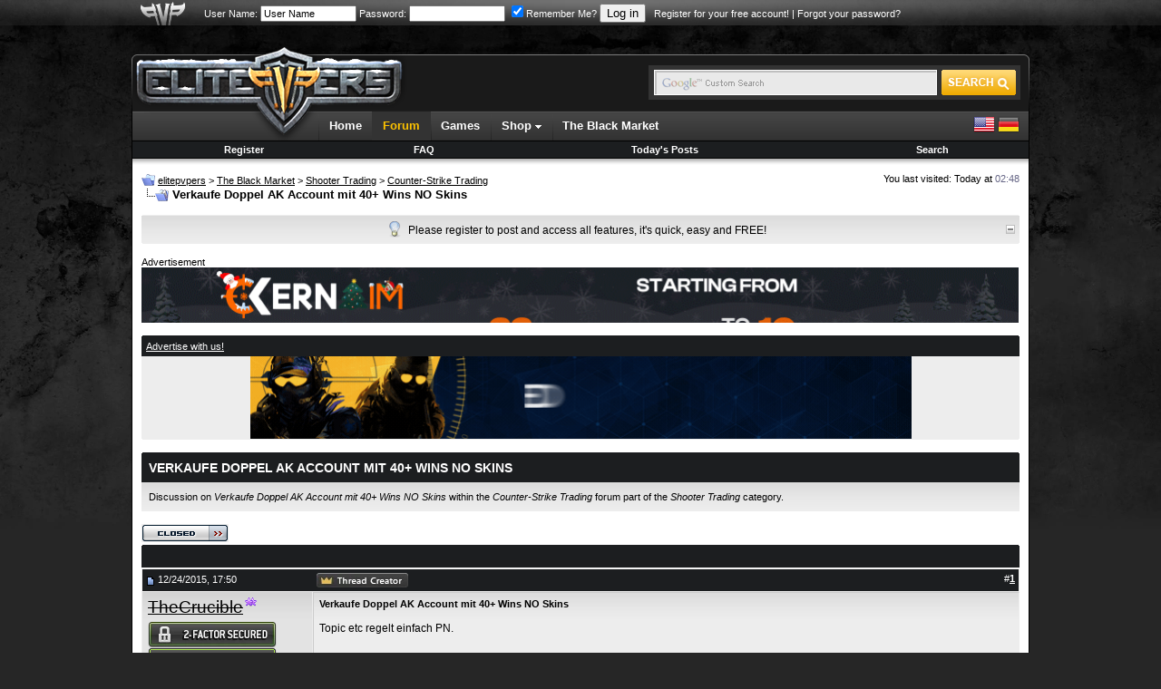

--- FILE ---
content_type: text/html; charset=ISO-8859-1
request_url: https://www.elitepvpers.com/forum/counter-strike-trading/3952429-verkaufe-doppel-ak-account-mit-40-wins-no-skins.html
body_size: 14027
content:
<!DOCTYPE html PUBLIC "-//W3C//DTD XHTML 1.0 Transitional//EN" "http://www.w3.org/TR/xhtml1/DTD/xhtml1-transitional.dtd">
<html xmlns="http://www.w3.org/1999/xhtml" dir="ltr" lang="en">
<head>
<base href="https://www.elitepvpers.com/forum/" /><!--[if IE]></base><![endif]-->
	
	<meta name="robots" content="index,follow" />
	
	
	

	<link rel="amphtml" href="https://www.elitepvpers.com/forum/amp.php?t=3952429" />

	<link rel="canonical" href="https://www.elitepvpers.com/forum/counter-strike-trading/3952429-verkaufe-doppel-ak-account-mit-40-wins-no-skins.html" />
<meta http-equiv="Content-Type" content="text/html; charset=ISO-8859-1" />
<meta http-equiv="X-UA-Compatible" content="IE=edge" />
<meta name="generator" content="vBulletin" />
<meta name="viewport" content="width=990">


<meta name="keywords" content="Verkaufe,Doppel,AK,Account,mit,40,Wins,NO,Skins, Verkaufe Doppel AK Account mit 40+ Wins NO Skins, " />
<meta name="description" content="Topic etc regelt einfach PN. #closed Verkauft für 25€" />

<meta property="fb:page_id" content="129682529225" />
<meta property="fb:pages" content="129682529225" />
<meta property="fb:app_id" content="131387333558417" />
<meta property="og:site_name" content="elitepvpers" />
<meta property="og:image" content="https://www.elitepvpers.com/images/logo_99x99.gif" />
<meta property="og:title" content="Verkaufe Doppel AK Account mit 40+ Wins NO Skins" />
<meta property="og:description" content="" />
<meta property="og:url" content="https://www.elitepvpers.com/forum/counter-strike-trading/3952429-verkaufe-doppel-ak-account-mit-40-wins-no-skins.html" />
<meta property="og:type" content="article" />

<meta name="twitter:card" content="summary" />
<meta name="twitter:site" content="@elitepvpers" />
<meta name="twitter:title" content="Verkaufe Doppel AK Account mit 40+ Wins NO Skins" />
<meta name="twitter:description" content="" />
<meta name="twitter:image" content="https://www.elitepvpers.com/images/logo_99x99.gif" />
<meta name="twitter:url" content="https://www.elitepvpers.com/forum/counter-strike-trading/3952429-verkaufe-doppel-ak-account-mit-40-wins-no-skins.html" />



<link rel="home" href="https://www.elitepvpers.com" />
<link rel="search" href="https://www.elitepvpers.com/forum/search.php" />

<!-- CSS Stylesheet -->
<style type="text/css" id="vbulletin_css">
/**
* vBulletin 3.8.8 Beta 2 CSS
* Style: 'elitepvpers'; Style ID: 3
*/
@import url("https://www.elitepvpers.com/forum/clientscript/vbulletin_css/style-26bbbc3a-00003.css");
</style>
<link rel="stylesheet" type="text/css" href="https://www.elitepvpers.com/forum/clientscript/vbulletin_important.css?v=388b3" />


<link rel="stylesheet" href="https://www.elitepvpers.com/forum/mwmods/bbcodes/css/bbcodes.min.css?v=1.1" type="text/css" media="screen" id="addtional_bbcodes_static" />
<style type="text/css" id="addtional_bbcodes_dynamic">
.signature-preview {
    background-position: 50% 350px, 0px 0px;
}

div[id^=post_signature_].limited {
    overflow: hidden;
    max-height: 350px;
    max-width: 765px;
}
</style>
<link rel="stylesheet" href="https://www.elitepvpers.com/forum/mwmods/bbcodes/css/jquery.fancybox.css?v=2.1.5" type="text/css" media="screen" />
<link rel="stylesheet" href="https://www.elitepvpers.com/forum/mwmods/bbcodes/js/helpers/jquery.fancybox-thumbs.css?v=1.0.7" type="text/css" media="screen" />
<link rel="stylesheet" href="https://www.elitepvpers.com/forum/mwmods/bbcodes/css/themes/twelve/galleria.twelve.css" type="text/css" media="screen" /> <style type="text/css" id="iml_header_sign_css">
<!--
.iml_header_sign {
    width: 101px;
    height: 16px;
    display: inline-block;
    float: left;
    background-size: 101px 16px;
}
.iml_ml-5 {
	margin-left: 5px;
}
-->
</style> <style type="text/css" id="iml_thread_creator_sign_css">
<!--
.thread_creator_sign {
	background-image: url("/forum/images/misc/te_creator_sign.png");
}

@media 
(-webkit-min-device-pixel-ratio: 2), 
(min-resolution: 192dpi) {
	.thread_creator_sign {
		background-image: url("/forum/images/misc/te_creator_sign@3x.png");
	}
}
-->
</style> <style type="text/css" id="iml_bumped_sticky_sign_css">
<!--
.bumped_sticky_sign {
	background-image: url("/forum/images/misc/sticky_bumped_sign.png");
}

@media 
(-webkit-min-device-pixel-ratio: 2), 
(min-resolution: 192dpi) {
	.bumped_sticky_sign {
		background-image: url("/forum/images/misc/sticky_bumped_sign@3x.png");
	}
}
-->
</style>
<link rel="stylesheet" type="text/css" href="https://www.elitepvpers.com/css/global.css?18" />
<!-- / CSS Stylesheet -->

<script type="text/javascript" src="https://www.elitepvpers.com/forum/clientscript/yui/yahoo-dom-event/yahoo-dom-event.js?v=388b3"></script>
<script type="text/javascript" src="https://www.elitepvpers.com/forum/clientscript/yui/connection/connection-min.js?v=388b3"></script>
<script type="text/javascript">
<!--
var SESSIONURL = "s=0a1c75388aa139d7fdcc4c847e776384&";
var SECURITYTOKEN = "guest";
var IMGDIR_MISC = "images/misc";
var vb_disable_ajax = parseInt("0", 10);
// -->
</script>
<script type="text/javascript" src="https://www.elitepvpers.com/forum/clientscript/vbulletin_global.js?v=388b3"></script>
<script type="text/javascript" src="https://www.elitepvpers.com/forum/clientscript/vbulletin_menu.js?v=388b3"></script>


	<link rel="alternate" type="application/rss+xml" title="elitepvpers RSS Feed" href="https://www.elitepvpers.com/forum/external.php?type=RSS2" />
	
		<link rel="alternate" type="application/rss+xml" title="elitepvpers - Counter-Strike Trading - RSS Feed" href="https://www.elitepvpers.com/forum/external.php?type=RSS2&amp;forumids=790" />
	



<link rel="apple-touch-icon" href="https://www.elitepvpers.com/images/apple-touch-icon.png"/>

<link href="https://www.elitepvpers.com/forum/clientscript/prettify/prettify.css" type="text/css" rel="stylesheet" />

<script type="text/javascript" src="https://www.elitepvpers.com/js/jquery-1.9.1.min.js"></script>
<script type="text/javascript">
<!--
// Init local phrases
vbphrase['image_x_of_y'] = 'Image %s of %s';
vbphrase['show_thumbnails'] = 'Show Thumbnails';
vbphrase['hide_thumbnails'] = 'Hide Thumbnails';
vbphrase['play_slideshow'] = 'Play Slideshow';
vbphrase['pause_slideshow'] = 'Pause Slideshow';
vbphrase['enter_fullscreen'] = 'Enter Fullscreen';
vbphrase['exit_fullscreen'] = 'Exit Fullscreen';
vbphrase['gallery_block_new'] = 'This gallery is currently not displayed, because the poster is too new to use image galleries in posts.';
vbphrase['gallery_block_ban'] = 'This gallery is currently blocked, because an administrator has revoked the poster\'s right to use image galleries in posts.';
vbphrase['show_gallery'] = 'Show Gallery';
vbphrase['you_must_register'] = 'You must register and activate your account to access image galleries.';
vbphrase['register_now'] = 'Register now!';
vbphrase['display_in_full_size'] = 'Display image in full size';
vbphrase['fit_to_viewport'] = 'Fit image to viewport';
vbphrase['follow_external_link'] = 'Follow external link';
vbphrase['invalid_image_url'] = 'Invalid Image URL';
// -->
</script>
<script type="text/javascript" src="https://www.elitepvpers.com/forum/mwmods/bbcodes/js/bbcode.spoiler.min.js?v=1.1.5"></script>
<script type="text/javascript" src="https://www.elitepvpers.com/forum/mwmods/bbcodes/js/jquery.rescale.min.js?v=1.1.5"></script>
<script type="text/javascript" src="https://www.elitepvpers.com/forum/mwmods/bbcodes/js/bbcode.gallery.min.js?v=1.1.5"></script>
<script type="text/javascript" src="https://www.elitepvpers.com/forum/mwmods/bbcodes/js/jquery.fancybox.min.js?v=2.1.5"></script>
<script type="text/javascript" src="https://www.elitepvpers.com/forum/mwmods/bbcodes/js/helpers/jquery.fancybox-thumbs.js?v=1.0.7"></script>
<script type="text/javascript">
<!--
(function($)
{
    // Set spoiler options
    setSpoilerOptions(JSON.parse('{"disableStyles":false,"animationSpeed":0,"maxSigHeight":350}'));

    // Init block list for gallery tags
    $.extend(true, $.fn.initGalleria.options, { 'general':
    {
        thumbnails: 'lazy',
        transition: false,
        imageCrop: false,
        imageMargin: 0,
        fullscreenTransition: false,
        maxScaleRatio: 1,
        dummy: 'https://www.elitepvpers.com/forum/mwmods/bbcodes/css/img/dummy_image.jpg',
        debug: false,
        wait: true,
        idleTime: 2000,
        imageTimeout: 5000,

        // Localized strings
        _locale: {
            show_thumbnails: vbphrase.show_thumbnails,
            hide_thumbnails: vbphrase.hide_thumbnails,
            play: vbphrase.play_slideshow,
            pause: vbphrase.pause_slideshow,
            enter_fullscreen: vbphrase.enter_fullscreen,
            exit_fullscreen: vbphrase.exit_fullscreen,
            showing_image: vbphrase.image_x_of_y
        },

        // Twelve theme options
        _showPopout: false
    }}, JSON.parse('{"googleApiKey":"AIzaSyCaRuB-es5frDXFkXflnlGNFWef3w1YQgk","autoLoadMax":2,"blockList":{"u_0":2},"blockAccess":true}'));

    // Init defaults for image rescaling
    $.extend(true, $.fn.rescale.defaults, JSON.parse('{"limits":{"sb":[50,20],"sig":[765,200],"vm":[630,965],"vm_conv":[880,965],"sgm":[950,965],"pm":[600,965],"pc":[880,965],"blog":[740,965],"blog_sn":[570,965],"other":[765,10000]},"margins":{"spoiler":10,"quote":27,"internal":12,"list":20,"indent":40}}'));

    
    $.extend($.fancybox.defaults, {
        openEffect: 'none',
        closeEffect: 'none',
        nextEffect: 'none',
        prevEffect: 'none'
    });
    
})(jQuery);
// -->
</script>
<script type="text/javascript" src="https://www.elitepvpers.com/forum/mwmods/bbcodes/js/bbcode.img.min.js?v=1.1.5"></script>
<script type="text/javascript" src="https://www.elitepvpers.com/forum/mwmods/bbcodes/js/jquery.mousewheel-3.0.6.pack.js"></script>
<script type="text/javascript" src="https://www.elitepvpers.com/forum/mwmods/bbcodes/js/galleria-1.5.7-custom.min.js?v=1.5.7"></script>
<script type="text/javascript" src="https://www.elitepvpers.com/forum/mwmods/bbcodes/css/themes/twelve/galleria.twelve.min.js"></script>

<script async src="https://www.googletagmanager.com/gtag/js?id=G-ZP6NWBT0NW"></script>
<script>
  window.dataLayer = window.dataLayer || [];
  function gtag(){dataLayer.push(arguments);}
  gtag('js', new Date());

  gtag('config', 'G-ZP6NWBT0NW');
</script><!-- JS -->
<script type="text/javascript">
$.browser = {
	msie: window.is_ie || false,
	mozilla: window.is_moz || false
};
</script>
<script type="text/javascript" src="https://www.elitepvpers.com/forum/clientscript/mgc_cb_evo_add/js/jquery.blockUI.js?v=1.0"></script><script src="https://www.recaptcha.net/recaptcha/api.js?onload=onloadCallback&render=explicit" async defer></script>
<script>
	var recaptchaHeader;
	var recaptchaContent;
	var activeLoginForm;

	function recaptchaExecute (form, element) {
		activeLoginForm = form;
		grecaptcha.execute(element);
	}
	
	var onSubmit = function(token) {
		activeLoginForm.submit();
	};

    var onloadCallback = function() {	
	  if ($('#epvp_grecaptcha_header').length) {
	      recaptchaHeader = grecaptcha.render('epvp_grecaptcha_header', {
	        'sitekey' : '6LfSGsIZAAAAADcY1rC79hunUeE3PHPb15iqqEzP',
			'size' : 'invisible',
	        'callback' : onSubmit
	      });
	  }

	  if ($('#epvp_grecaptcha_content').length) {
	      recaptchaContent = grecaptcha.render('epvp_grecaptcha_content', {
	        'sitekey' : '6LfSGsIZAAAAADcY1rC79hunUeE3PHPb15iqqEzP',
			'size' : 'invisible',
	        'callback' : onSubmit
	      });
	  }
    };
</script><style type="text/css">.grecaptcha-badge { visibility: hidden; }</style><script type="text/javascript" id="loginjsinc">
<!--
(function(a){a.loadScript=function(b,c){return $.ajax(a.extend(c||{},{dataType:"script",cache:!0,url:b,dataFilter:function(a){return a.replace("%SCRIPT_OPTIONS%","[base64]")}}))};a.loadScript("https://www.elitepvpers.com/forum/clientscript/login/main.min.js?v=1.3.2"); a("script#loginjsinc").remove(); })(jQuery);
// -->
</script><script type="text/javascript" src="https://www.elitepvpers.com/forum/clientscript/post_thanks.js"></script><link href="https://www.elitepvpers.com/forum/mwmods/thankscollapse/css/thanks_collapse.css" type="text/css" rel="stylesheet"/>
<script language="javascript" type="text/javascript" src="https://www.elitepvpers.com/forum/mwmods/thankscollapse/js/thanks_collapse.min.js"></script>
<script type="text/javascript">
<!--
VB_PHRASE = {
	'show_thanks': 'SHOW THANKS',
	'hide_thanks': 'HIDE THANKS'
};
// -->
</script>

	<title>Verkaufe Doppel AK Account mit 40+ Wins NO Skins</title>
	<script type="text/javascript" src="https://www.elitepvpers.com/forum/clientscript/vbulletin_post_loader.js?v=388b3"></script>
	<style type="text/css" id="vbulletin_showthread_css">
	<!--
	
	#links div { white-space: nowrap; }
	#links img { vertical-align: middle; }
	-->
	</style>
	<style type="text/css">
		span.sortarrow {position:absolute;}
		span.sortarrow img {border:0;}
		a.sortheader {text-decoration:none; display:block; width:100%;}
	</style>
	<script type="text/javascript">
		var IMGDIR_BUTTON = "images/elitepvpers/buttons";
	</script>
	<script async="async" type="text/javascript" src="https://www.elitepvpers.com/forum/clientscript/sorttable.js"></script>
</head>
<body onload="">
<table width="100%" border="0" cellspacing="0" cellpadding="0">
  <tr>
    <td id="userbarbg">
		<table width="990" border="0" align="center" cellpadding="0" cellspacing="0">
		<tr>
			<td id="userbaraxe"><a href="https://www.elitepvpers.com/forum/"><img src="https://www.elitepvpers.com/images/userbaraxe.png" width="50" height="28" alt="" /></a></td>
			<td id="userbar">
	
		
			
		<!-- login form -->
		<form action="https://www.elitepvpers.com/forum/login.php?do=login" method="post" onsubmit="md5hash(vb_login_password, vb_login_md5password, vb_login_md5password_utf, 0);recaptchaExecute(this, recaptchaHeader);return false;">
			<script type="text/javascript" src="https://www.elitepvpers.com/forum/clientscript/vbulletin_md5.js?v=388b3"></script>
			<label for="navbar_username">User Name:</label> <input type="text" name="vb_login_username" id="navbar_username" size="15" accesskey="u" tabindex="96" value="User Name" onfocus="if (this.value == 'User Name') this.value = '';" />
			<label for="navbar_password">Password:</label> <input type="password" name="vb_login_password" id="navbar_password" size="15" tabindex="97" />
			<label for="cb_cookieuser_navbar"><input type="checkbox" name="cookieuser" value="1" tabindex="98" id="cb_cookieuser_navbar" accesskey="c" checked="checked" />Remember Me?</label>
			<input type="submit" value="Log in" tabindex="99" title="Enter your username and password in the boxes provided to login, or click the 'register' button to create a profile for yourself." accesskey="s" />
		<input type="hidden" name="s" value="0a1c75388aa139d7fdcc4c847e776384" />
	<input type="hidden" name="securitytoken" value="guest" />
		<input type="hidden" name="do" value="login" />		
		<input type="hidden" name="vb_login_md5password" />
		<input type="hidden" name="vb_login_md5password_utf" />
		&nbsp; <a href="https://www.elitepvpers.com/forum/register.php">Register for your free account!</a> | <a rel="nofollow noopener noreferrer" href="https://www.elitepvpers.com/forum/login.php?do=lostpw">Forgot your password?</a>
		<div id="epvp_grecaptcha_header"></div>
		</form>
		<!-- / login form -->
			
		
	
	
			</td>
		</tr>
		</table>    
    </td>
  </tr>
</table>
<table width="990" border="0" align="center" cellpadding="0" cellspacing="0">
  <tr>
    <td style="padding-top: 5px;padding-bottom: 3px;">

<!-- epvp ads -->
	<div style="font-size:11px;position:relative">
		<div style="position:absolute; top: 29px; left: 100%; padding: 0 0 0 4px; margin: 0">
			

			        <a href="https://hunt.gg/r/PVPERS" rel="nofollow noopener noreferrer" class="ads"><img src="https://i.ibb.co/k2Jf6M8X/160x600-Hunt-S-Banner.png" width="159" height="601" alt="" /></a>

			
		</div>

		<div style="position:absolute; top: 29px; right: 100%; padding: 0 4px 0 0; margin: 0">
			


			
		</div>

	</div>
<!-- / epvp ads -->

    <br />
    </td>
  </tr>
  <tr>
    <td>
    <table width="100%" border="0" cellspacing="0" cellpadding="0">
      <tr>
        <td align="left"><img src="https://www.elitepvpers.com/images/logo_shield_new.png" width="305" height="10" alt="" /></td>
      </tr>
      <tr>
        <td>
        <table width="100%" border="0" cellspacing="0" cellpadding="0">
          <tr>
            <td width="305"><a href="https://www.elitepvpers.com/forum/"><img src="https://www.elitepvpers.com/images/logo_xmas.png" width="305" height="63" alt="" /></a></td>
            <td class="headerbg">

            </td>
            <td class="headerbg" align="right">
            <form id="searchform" action="https://www.elitepvpers.com/search/" name="searchform" method="get" accept-charset="UTF-8">
            <div class="searchbox">
            <table border="0" cellspacing="0" cellpadding="0">
            <tr>
            	<td>
			    <input type="hidden" name="cx" value="015126677412120601159:i2-ow1k9l4q" />
			    <input type="hidden" name="cof" value="FORID:9" />
			    <input type="hidden" name="ie" value="UTF-8" />
			    <input type="text" name="q" size="31" class="searchinput" />
            	</td>
            	<td><input type="submit" name="sa" value="" class="searchbtn" /></td>
            </tr>
            </table>
            </div>
            </form>
            <script type="text/javascript">
			(function () {
			    var f = document.getElementById('searchform');
			    if (f && f.q) {
			        var q = f.q;
			        var l = location;
			        var b = function () {
			            if (q.value == '') {
			                q.style.background = '#e9e9e9 url(/images/inputbox_google.gif)';
			            }
			        };
			        var f = function () {
			            q.style.background = '#e9e9e9 url(/images/inputbox.gif)';
			        };
			        q.style.background = '#e9e9e9 url(/images/inputbox.gif)';
			        q.onfocus = f;
			        q.onblur = b;
			        if (!/[&?]q=[^&]/.test(l.search)) {
			            b();
			        }
			    }
			})();
            </script>
            </td>
            <td width="7" align="right"><img src="https://www.elitepvpers.com/images/header_end.png" width="7" height="63" alt="" /></td>
          </tr>
        </table>
        </td>
      </tr>
      <tr>
        <td id="navbg">
        <table width="100%" border="0" cellspacing="0" cellpadding="0">
          <tr>
            <td id="navstart">&nbsp;</td>
            <td>
            <ul id="nav" class="dropdown">
				<li><a href="https://www.elitepvpers.com/">Home</a></li>
				<li id="selected"><a href="https://www.elitepvpers.com/forum/">Forum</a></li>
				<li><a href="https://www.elitepvpers.com/games/">Games</a></li>
				<li class="subnav">
					Shop <img src="https://www.elitepvpers.com/images/arrv_white.gif" width="7" height="7" alt="" />
					<ul>
						<li><a href="http://www.epvpgames.com/" target="_blank" rel="nofollow noopener noreferrer">Game Keys</a></li>
						<li><a href="https://customers.hyperfilter.com/link.php?id=10" target="_blank" rel="nofollow noopener noreferrer">Dedicated Servers</a></li>
						<li><a href="https://bit.ly/bybit-crypto-exchange" target="_blank" rel="nofollow noopener noreferrer">Crypto Exchange</a></li>
					</ul>
				</li>
				<li><a href="https://www.elitepvpers.com/theblackmarket/">The Black Market</a></li>

			</ul>
            </td>
            <td id="langswitch" align="right">
            <a href="https://www.elitepvpers.com/forum/?langid=1" rel="nofollow"><img src="https://www.elitepvpers.com/images/us.png" width="24" height="24" alt="" /></a> <a href="https://www.elitepvpers.com/forum/?langid=2" rel="nofollow"><img src="https://www.elitepvpers.com/images/de.png" width="24" height="24" alt="" /></a>
            </td>
          </tr>
        </table>
        </td>
      </tr>
      <tr>
        <td>
<!-- nav buttons bar -->
<div style="padding:1px; border-top-width:0px; background-color:#000">
	<table cellpadding="0" cellspacing="0" border="0" width="100%" align="center">
	<tr align="center">
		
		
			<td class="vbmenu_control"><a href="https://www.elitepvpers.com/forum/register.php">Register</a></td>
		
		
		<td class="vbmenu_control"><a rel="help" href="https://www.elitepvpers.com/forum/faq.php" accesskey="5">FAQ</a></td>
		
			
			
		
                
		
			
				
				<td class="vbmenu_control"><a rel="nofollow" href="https://www.elitepvpers.com/forum/search.php?do=getdaily" accesskey="2">Today's Posts</a></td>
				
				<td class="vbmenu_control"><a id="navbar_search" href="https://www.elitepvpers.com/forum/search.php" accesskey="4" rel="nofollow">Search</a> </td>
			
			
		
		
		
		</tr>
	</table>
</div>
<!-- / nav buttons bar -->
        </td>
      </tr>
      <tr>
        <td id="contentbg">
            <table width="100%" border="0" cellspacing="0" cellpadding="0">
              <tr>
                <td id="contentshadowwhite"></td>
              </tr>
              <tr>
                <td itemscope itemtype="http://schema.org/DiscussionForumPosting">

<!-- content table -->
<div style="padding-top:8px"></div>
<!-- open content container -->

<div class="epvpspacerwrapper">
	<div class="page" style="width:100%; text-align:left">
		<div style="text-align:left;padding:0px 10px 1px 10px">




<div class="vbmenu_popup" id="vbbloglinks_menu" style="display:none;margin-top:3px" align="left">
	<table cellpadding="4" cellspacing="1" border="0">
	<tr>
		<td class="thead"><a href="https://www.elitepvpers.com/forum/blogs/">Blogs</a></td>
	</tr>
	
	<tr>
		<td class="vbmenu_option"><a href="https://www.elitepvpers.com/forum/blogs/recent-entries/">Recent Entries</a></td>
	</tr>
	<tr>
		<td class="vbmenu_option"><a href="https://www.elitepvpers.com/forum/blogs/best-entries/">Best Entries</a></td>
	</tr>
	<tr>
		<td class="vbmenu_option"><a href="https://www.elitepvpers.com/forum/blogs/best-blogs/">Best Blogs</a></td>
	</tr>
	<tr>
		<td class="vbmenu_option"><a href="https://www.elitepvpers.com/forum/blogs/all/">Blog List</a></td>
	</tr>
	
	<tr>
		<td class="vbmenu_option"><a rel="nofollow noopener noreferrer" href="https://www.elitepvpers.com/forum/blog_search.php?do=search">Search Blogs</a></td>
	</tr>
	
	</table>
</div>
<div style="float:left;width:650px">
		
			<table cellpadding="0" cellspacing="0" border="0">
			<tr valign="bottom">
				<td><a href="https://www.elitepvpers.com/forum/counter-strike-trading/3952429-verkaufe-doppel-ak-account-mit-40-wins-no-skins.html#" onclick="history.back(1); return false;"><img src="https://www.elitepvpers.com/forum/images/misc/navbits_start.gif" alt="Go Back" border="0" /></a></td>
				<td>&nbsp;</td>
				<td width="100%"><span class="navbar"><a href="https://www.elitepvpers.com/forum/" accesskey="1"><span itemprop="publisher" itemscope itemtype="http://schema.org/Organization">
<span itemprop="name">elitepvpers</span></span></a></span> 
	<span class="navbar">&gt; <a href="https://www.elitepvpers.com/forum/black-market/"><span itemprop="articleSection">The Black Market</span></a></span>

	<span class="navbar">&gt; <a href="https://www.elitepvpers.com/forum/shooter-trading/"><span itemprop="articleSection">Shooter Trading</span></a></span>

	<span class="navbar">&gt; <a href="https://www.elitepvpers.com/forum/counter-strike-trading/"><span itemprop="articleSection">Counter-Strike Trading</span></a></span>
</td>
			</tr>
			<tr>
				<td class="navbar" style="font-size:10pt; padding-top:1px" colspan="3"><a href="https://www.elitepvpers.com/forum/counter-strike-trading/3952429-verkaufe-doppel-ak-account-mit-40-wins-no-skins.html"><img width="30" height="15" class="inlineimg" src="https://www.elitepvpers.com/forum/iconimages/counter-strike-trading/verkaufe-doppel-ak-account-mit-40-wins-no-skins_ltr.gif" alt="Verkaufe Doppel AK Account mit 40+ Wins NO Skins" border="0" /></a> <strong>
	 Verkaufe Doppel AK Account mit 40+ Wins NO Skins
</strong></td>
			</tr>
			</table>
		
</div>
<div class="smallfont" style="float:right">
You last visited: Today at <span class="time">02:48</span>
</div>
<div class="clear"></div>

<br />






<!-- NAVBAR POPUP MENUS -->

	
	
	
	<!-- header quick search form -->
	<div class="vbmenu_popup" id="navbar_search_menu" style="display:none;margin-top:3px" align="left">
		<table cellpadding="4" cellspacing="1" border="0">
		<tr>
			<td class="thead">Search Forums</td>
		</tr>
		<tr>
			<td class="vbmenu_option" title="nohilite">
				<form action="https://www.elitepvpers.com/forum/search.php?do=process" method="post">

					<input type="hidden" name="do" value="process" />
					<input type="hidden" name="quicksearch" value="1" />
					<input type="hidden" name="childforums" value="1" />
					<input type="hidden" name="exactname" value="1" />
					<input type="hidden" name="s" value="0a1c75388aa139d7fdcc4c847e776384" />
					<input type="hidden" name="securitytoken" value="guest" />
					<input type="hidden" name="titleonly" value="1" />
					<input type="hidden" name="searchdate" value="365" />
					<div><input type="text" class="bginput" name="query" size="25" tabindex="1001" /><input type="submit" class="button" value="Go" tabindex="1004" /></div>
					<div style="margin-top:6px">
						<label for="rb_nb_sp0"><input type="radio" name="showposts" value="0" id="rb_nb_sp0" tabindex="1002" checked="checked" />Show Threads</label>
						&nbsp;
						<label for="rb_nb_sp1"><input type="radio" name="showposts" value="1" id="rb_nb_sp1" tabindex="1003" />Show Posts</label>
					</div>
				</form>
			</td>
		</tr>
		
		<tr>
			<td class="vbmenu_option"><a href="https://www.elitepvpers.com/forum/tags/" rel="nofollow">Tag Search</a></td>
		</tr>
		
		<tr>
			<td class="vbmenu_option"><a href="https://www.elitepvpers.com/forum/search.php" accesskey="4" rel="nofollow">Advanced Search</a></td>
		</tr>
		<tr>
	<td class="vbmenu_option"><a rel="nofollow noopener noreferrer" href="https://www.elitepvpers.com/forum/post_thanks.php?do=findallthanks">Find All Thanked Posts</a></td>
</tr><tr>
	<td class="thead">Search Blogs</td>
</tr>
<tr>
	<td class="vbmenu_option" title="nohilite">
		<form action="https://www.elitepvpers.com/forum/blog_search.php?do=dosearch" method="post">
			<input type="hidden" name="s" value="0a1c75388aa139d7fdcc4c847e776384" />
			<input type="hidden" name="securitytoken" value="guest" />
			<input type="hidden" name="do" value="dosearch" />
			<input type="hidden" name="quicksearch" value="1" />
			<div><input type="text" class="bginput" name="text" size="25" tabindex="2003" /><input type="submit" class="button" value="Go" tabindex="2004" /></div>
		</form>
	</td>
</tr>

<tr>
	<td class="vbmenu_option"><a href="https://www.elitepvpers.com/forum/blogs/tags/" rel="nofollow">Tag Search</a></td>
</tr>

<tr>
	<td class="vbmenu_option"><a rel="nofollow noopener noreferrer" href="https://www.elitepvpers.com/forum/blog_search.php?0a1c75388aa139d7fdcc4c847e776384do=search">Advanced Search</a></td>
</tr>
		</table>
	</div>
	<!-- / header quick search form -->
	
	
	
<!-- / NAVBAR POPUP MENUS -->

<!-- PAGENAV POPUP -->
	<div class="vbmenu_popup" id="pagenav_menu" style="display:none">
		<table cellpadding="4" cellspacing="1" border="0">
		<tr>
			<td class="thead" nowrap="nowrap">Go to Page...</td>
		</tr>
		<tr>
			<td class="vbmenu_option" title="nohilite">
			<form action="https://www.elitepvpers.com/forum/" method="get" onsubmit="return this.gotopage()" id="pagenav_form">
				<input type="text" class="bginput" id="pagenav_itxt" style="font-size:11px" size="4" />
				<input type="button" class="button" id="pagenav_ibtn" value="Go" />
			</form>
			</td>
		</tr>
		</table>
	</div>
<!-- / PAGENAV POPUP -->




<div id="tickerwrapper">
<div class="cwtitle1h"></div>
<div class="ticker">
	<div id="tickertoggle" style="float:right"><img src="/images/collapse.gif" width="10" height="10" alt="" /></div>
	<ul id="tickermessages" class="tickermessages" style="text-align:center">
		<li class="dyk">
			<img src="/images/lightbulb.png" width="13" height="18" alt="" /> <div>Please register to post and access all features, it's quick, easy and FREE!</div>
		</li>
	</ul>
</div>
<div class="cwtitle1f"></div>
</div>
<br />

<script>
var tickcount = 0;
var tickitems = 0;
var tickerpause = false;

function tick() {
	if ($('#tickerwrapper').css("width") == "20px") return;
	if (tickerpause) return;
	if (tickcount >= 1 && tickitems <= 1) return;
	tickcount++;

	$('#tickermessages li:first').animate({"opacity":0}).slideUp( function () { $(this).appendTo($('#tickermessages')).animate({"opacity":1}).slideDown(); });

	if (tickcount == 2) {
		$('.dyk').remove();
	}
}

$('#tickermessages').hover(function(){ tickerpause = true; }, function(){ tickerpause = false; });

$('#tickertoggle').click(function(){ 
	if ($('#tickerwrapper').css("width") == "20px") {
		$("#tickertoggle img").attr("src", "/images/collapse.gif");
		$('#tickerwrapper').animate({
			width: "100%"
		}, 1500, function() {
			$('#tickermessages').show('slow');
		});
    	document.cookie = "tickerdisabled=0;expires=Thu, 01-Jan-1970 00:00:01 GMT;path=/;domain=.elitepvpers.com";
	} else {
		$("#tickertoggle img").attr("src", "/images/expand.gif");
		$('#tickermessages').hide('slow');
		$('#tickerwrapper').animate({
			width: "20px"
		}, 1500);
        var a = new Date;
        a.setTime(a.getTime() + 31536E7);
        document.cookie = "tickerdisabled=1;expires=" + a.toUTCString() + ";path=/;domain=.elitepvpers.com"
	}
});

$.getJSON('/ajax/ticker.js?en', function(data) {
	if (!data) return;
	
	tickitems = data.length;
	
	var items = [];
	var avatar = '';
	
	$.each(data, function(key, val) {
		if (val.avatarurl) {
			avatar = '<img src="' + val.avatarurl + '" alt="" /> ';
		} else {
			avatar = '<img src="/images/clear.gif" width="1" height="20" alt="" />';
		}
		items += '<li>' + avatar + '<div><span class="smallfont"><a href="' + val.memberurl + '">' + val.postusername + '</a>:</span> <strong><a href="' + val.threadurl + '">' + val.title + '</a></strong> <span class="smallfont">(<a href="' + val.forumurl + '">' + val.forumtitle + '</a></span>)</div><img src="/images/ticker/hot' + val.hotnesslevel + '.png" width="16" height="20" alt="" /></li>';
	});

	$('#tickermessages').append(items);
	setInterval(function(){ tick () }, 8000), tickerpause = false;
});
</script>



    
        <div style="font-size:11px;padding:0;">Advertisement</div>

		

			

			

			

			
				<a href="https://kernaim.to/cheat/cs2?mtm_campaign=968x60-epvp-cs2&mtm_source=cs2-epvp" rel="nofollow noopener noreferrer" class="ads"><img src="https://i.imgur.com/z9FZ2yY.gif" width="967" height="61" alt="" /></a>
			

			

			

			

	        
        <br />
        <br />
    
 
    
 
    <div class="cw1h"></div>
    <div class="thead smallfont"><a href="https://www.elitepvpers.com/forum/sendmessage.php">Advertise with us!</a></div>

        

        

        

        

        

        

        

        

        

        

        

        

        

        

        

        

        

        

        

        
	        <div style="text-align:center;background-color:#ededed;padding:0">
	        <a href="https://www.elitepvpers.com/123/foofoo.php?foo=sc" rel="nofollow" class="ads"><img src="https://i.imgur.com/5WM8x7v.gif" width="729" height="91" alt="" /></a>
	        </div>
        

        

        

        

        

        
 
        
 
        
 
        
 
        
 
        
 
        
 
        
 
        
 
        
 
        

        
 
    <div class="cwtitle1f"></div>
    <br />
 
    





<div class="cw1h"></div>
<div class="cwhead">
	<h1 itemprop="headline">Verkaufe Doppel AK Account mit 40+ Wins NO Skins</h1>
</div>
<div class="cwcontent"><span class="smallfont">Discussion on <em>Verkaufe Doppel AK Account mit 40+ Wins NO Skins</em> within the <em>Counter-Strike Trading</em> forum part of the <em>Shooter Trading</em> category.</span></div>
<br />






<a name="poststop" id="poststop"></a>

<!-- controls above postbits -->
<table cellpadding="0" cellspacing="0" border="0" width="100%" style="margin-bottom:3px">
<tr valign="bottom">
	
		<td class="smallfont"><a href="https://www.elitepvpers.com/forum/newreply.php?do=newreply&amp;noquote=1&amp;p=33609434" rel="nofollow" class="new-reply-button"><img width="96" height="20" src="images/elitepvpers/buttons/threadclosed.gif" alt="Closed Thread" border="0" /></a></td>
	
	
</tr>
</table>
<!-- / controls above postbits -->

<!-- toolbar -->
<div class="cw1hforum"></div>
<table class="tborder" cellpadding="6" cellspacing="0" border="0" width="100%" align="center" style="border-bottom-width:0px">
<tr>
	<td class="tcat" width="100%">
		<div class="smallfont">
		
		&nbsp;
		</div>
	</td>
	
	
	
	

	

</tr>
</table>
<!-- / toolbar -->



<!-- end content table -->

		</div>
	</div>
</div>

<!-- / close content container -->
<!-- / end content table -->





<div id="posts"><!-- post #33609434 -->

	<!-- open content container -->

<div class="epvpspacerwrapper">
	<div class="page" style="width:100%; text-align:left">
		<div style="text-align:left;padding:0px 10px 1px 10px">

	<div id="edit33609434" style="padding:0px 0px 6px 0px">
	<!-- this is not the last post shown on the page -->



<table id="post33609434" class="tborder" cellpadding="6" cellspacing="0" border="0" width="100%" align="center" >
<tr>
	
		<td class="thead" style="font-weight:normal; border: 1px solid #EDEDED; border-right: 0px" >
			<!-- status icon and date -->
			<a name="post33609434"><img width="10" height="11" class="inlineimg" src="images/elitepvpers/statusicon/post_old.gif" alt="Old" border="0" /></a>
			<span itemprop="datePublished" content="2015-12-24T17:50:04+01:00">12/24/2015, 17:50</span>
			
			<!-- / status icon and date -->
			
		</td>
		<td class="thead" style="font-weight:normal; border: 1px solid #EDEDED; border-left: 0px" align="right">
			&nbsp;
			#<a href="https://www.elitepvpers.com/forum/counter-strike-trading/3952429-verkaufe-doppel-ak-account-mit-40-wins-no-skins.html#post33609434"  id="postcount33609434" name="1" title="permalink"><strong>1</strong></a>
			
			 
    <div class="iml_header_sign thread_creator_sign" title="Thread Creator"></div>

			
			 
		</td>
	
</tr>
<tr valign="top">
	<td class="alt2" width="175" style="border: 1px solid #EDEDED; border-top: 0px; border-bottom: 0px">

			<div id="postmenu_33609434" style="float:left">
				
				<a class="bigusername" href="https://www.elitepvpers.com/forum/members/6397937-thecrucible.html"><span itemprop="author" itemscope itemtype="http://schema.org/Person"><span itemprop="name"><strike>TheCrucible</strike></span></span></a>
				
				
			</div>
<img src="https://www.elitepvpers.com/forum/images/staricons/star20.gif" alt="" title="*Level: 20, 82%" class="staricon" />
<div style="clear:left"></div>
			
			<div class="smallfont" style="padding-top:5px;"><div class="custom-rank"><div class="tfa"></div></div><br /><div class="custom-rank"><div class="idverified"></div></div><br /><div class="custom-rank"><div class="egtrader"></div></div></div>
			

			

			<div class="smallfont">
				&nbsp;


				<br />

<div class="postbar">
elite*gold: 180 <img src="https://www.elitepvpers.com/images/tbm/gold.gif" width="12" height="14" style="vertical-align:middle" alt="" />
</div>
<div class="postbar">
<a href="https://www.elitepvpers.com/theblackmarket/profile/6397937">The Black Market</a>: <span class="green">346</span>/0/<span class="red">0</span>
</div>




				<div class="postbar">Join Date: Mar 2015</div>
				
				<div class="postbar">
					Posts: 1,967
				</div>
				 	<div class="postbar">
		
			
				Received Thanks: 476
			
		
	</div>
				
				
				
				
			</div>

	</td>
	
	<td class="alt1" id="td_post_33609434" style="border-right: 1px solid #EDEDED">
	
		

		

		
			<!-- icon and title -->
			<div class="smallfont">
				
				<strong>Verkaufe Doppel AK Account mit 40+ Wins NO Skins</strong>
			</div>
			<br />
			<!-- / icon and title -->
		

		<!-- message -->
		<div id="post_message_33609434" itemprop="articleBody">
			Topic etc regelt einfach PN.
		</div>
		<!-- / message -->

		

		
		

		

		

		

	</td>
</tr>
<tr>
	<td class="alt2" style="border: 1px solid #EDEDED; border-top: 0px">
		<img width="15" height="15" class="inlineimg" src="images/elitepvpers/statusicon/user_offline.gif" alt="TheCrucible is offline" border="0" />


		
		
		
		

<!-- ALLOWED USERGROUPS -->

<!-- END QUICK BAN BUTTON -->
		&nbsp;
	</td>
	
	<td class="alt1" align="right" style="border: 1px solid #EDEDED; border-left: 0px; border-top: 0px">
	
		<!-- controls -->
		
		
		
		
		
		
		
		
		
			
		
		
		<!-- / controls -->
	</td>
</tr>
</table>
 <div id="post_thanks_box_33609434"></div>






		<div style="background-color:#ededed;text-align:center;margin:5px 0 0 0;padding:0">
		<a href="https://cosmocheats.com/?&_rid=32" rel="nofollow noopener noreferrer" class="ads"><img src="https://i.imgur.com/7AY2Rfr.gif" width="729" height="91" alt="" /></a>
		</div>
	

 



<!-- post 33609434 popup menu -->

<!-- / post 33609434 popup menu -->



	</div>
	
		</div>
	</div>
</div>

<!-- / close content container -->

<!-- / post #33609434 --><!-- post #33620586 -->

	<!-- open content container -->

<div class="epvpspacerwrapper">
	<div class="page" style="width:100%; text-align:left">
		<div style="text-align:left;padding:0px 10px 1px 10px">

	<div id="edit33620586" style="padding:0px 0px 6px 0px">
	



<table id="post33620586" class="tborder" cellpadding="6" cellspacing="0" border="0" width="100%" align="center" itemprop="comment" itemscope itemtype="http://schema.org/Comment">
<tr>
	
		<td class="thead" style="font-weight:normal; border: 1px solid #EDEDED; border-right: 0px" >
			<!-- status icon and date -->
			<a name="post33620586"><img width="10" height="11" class="inlineimg" src="images/elitepvpers/statusicon/post_old.gif" alt="Old" border="0" /></a>
			<span >12/26/2015, 16:11</span>
			
			<!-- / status icon and date -->
			
		</td>
		<td class="thead" style="font-weight:normal; border: 1px solid #EDEDED; border-left: 0px" align="right">
			&nbsp;
			#<a href="https://www.elitepvpers.com/forum/counter-strike-trading/3952429-verkaufe-doppel-ak-account-mit-40-wins-no-skins.html#post33620586"  id="postcount33620586" name="2" title="permalink"><strong>2</strong></a>
			
			 
    <div class="iml_header_sign thread_creator_sign" title="Thread Creator"></div>

			
			 
		</td>
	
</tr>
<tr valign="top">
	<td class="alt2" width="175" style="border: 1px solid #EDEDED; border-top: 0px; border-bottom: 0px">

			<div id="postmenu_33620586" style="float:left">
				
				<a class="bigusername" href="https://www.elitepvpers.com/forum/members/6397937-thecrucible.html"><span itemprop="author" itemscope itemtype="http://schema.org/Person"><span itemprop="name"><strike>TheCrucible</strike></span></span></a>
				
				
			</div>
<img src="https://www.elitepvpers.com/forum/images/staricons/star20.gif" alt="" title="*Level: 20, 82%" class="staricon" />
<div style="clear:left"></div>
			
			<div class="smallfont" style="padding-top:5px;"><div class="custom-rank"><div class="tfa"></div></div><br /><div class="custom-rank"><div class="idverified"></div></div><br /><div class="custom-rank"><div class="egtrader"></div></div></div>
			

			

			<div class="smallfont">
				&nbsp;


				<br />

<div class="postbar">
elite*gold: 180 <img src="https://www.elitepvpers.com/images/tbm/gold.gif" width="12" height="14" style="vertical-align:middle" alt="" />
</div>
<div class="postbar">
<a href="https://www.elitepvpers.com/theblackmarket/profile/6397937">The Black Market</a>: <span class="green">346</span>/0/<span class="red">0</span>
</div>




				<div class="postbar">Join Date: Mar 2015</div>
				
				<div class="postbar">
					Posts: 1,967
				</div>
				 	<div class="postbar">
		
			
				Received Thanks: 476
			
		
	</div>
				
				
				
				
			</div>

	</td>
	
	<td class="alt1" id="td_post_33620586" style="border-right: 1px solid #EDEDED">
	
		

		

		

		<!-- message -->
		<div id="post_message_33620586" itemprop="text">
			#closed<br />
<br />
Verkauft für 25€ <img width="16" height="16" src="images/smilies/smile.gif" border="0" alt="" title="Smile" class="inlineimg" />
		</div>
		<!-- / message -->

		

		
		

		

		

		

	</td>
</tr>
<tr>
	<td class="alt2" style="border: 1px solid #EDEDED; border-top: 0px">
		<img width="15" height="15" class="inlineimg" src="images/elitepvpers/statusicon/user_offline.gif" alt="TheCrucible is offline" border="0" />


		
		
		
		

<!-- ALLOWED USERGROUPS -->

<!-- END QUICK BAN BUTTON -->
		&nbsp;
	</td>
	
	<td class="alt1" align="right" style="border: 1px solid #EDEDED; border-left: 0px; border-top: 0px">
	
		<!-- controls -->
		
		
		
		
		
		
		
		
		
			
		
		
		<!-- / controls -->
	</td>
</tr>
</table>
 <div id="post_thanks_box_33620586"></div>




<!-- post 33620586 popup menu -->

<!-- / post 33620586 popup menu -->



	</div>
	
		</div>
	</div>
</div>

<!-- / close content container -->

<!-- / post #33620586 --><div id="lastpost"></div></div>

<!-- start content table -->
<!-- open content container -->

<div class="epvpspacerwrapper">
	<div class="page" style="width:100%; text-align:left">
		<div style="text-align:left;padding:0px 10px 1px 10px">

<!-- / start content table -->

<!-- controls below postbits -->
<table cellpadding="0" cellspacing="0" border="0" width="100%" style="margin-top:-3px">
<tr valign="top">
	
		<td class="smallfont"><a href="https://www.elitepvpers.com/forum/newreply.php?do=newreply&amp;noquote=1&amp;p=33620586" rel="nofollow" class="new-reply-button"><img width="96" height="20" src="images/elitepvpers/buttons/threadclosed.gif" alt="Closed Thread" border="0" /></a></td>
	
	
</tr>
</table>
<!-- / controls below postbits -->






















<!-- next / previous links -->
	<br />

	<div class="smallfont" align="center">
		<strong>&laquo;</strong>
			<a href="https://www.elitepvpers.com/forum/counter-strike-trading/3953280-15-amazon-gutschein.html">15 € Amazon Gutschein</a>
			|
			<a href="https://www.elitepvpers.com/forum/counter-strike-trading/3953882-silver-2-account-10-wins-s-40euro-skins.html">Silver 2 Account 10 Wins [S] 40euro Skins</a>
		<strong>&raquo;</strong>
	</div>
<!-- / next / previous links -->







<!-- controls for non-popup browsers -->


<br />


<!-- / controls for non-popup browsers -->


<div class="cw1hforum"></div>
<table class="tborder" cellpadding="6" cellspacing="0" border="0" width="100%" align="center">
<thead>
	<tr>
		<td class="tcat" width="100%" colspan="5">
			<a style="float:right" href="https://www.elitepvpers.com/forum/counter-strike-trading/3952429-verkaufe-doppel-ak-account-mit-40-wins-no-skins.html#top" onclick="return toggle_collapse('similarthreads')"><img width="11" height="11" id="collapseimg_similarthreads" src="images/elitepvpers/buttons/collapse_tcat.gif" alt="Similar Threads" border="0" /></a>
			Similar Threads<a name="similarthreads"></a>
		</td>
	</tr>
</thead>
<tbody id="collapseobj_similarthreads" style="">
<tr>
	<td class="alt1" align="left">
		
		<span>
		[Selling] <a href="https://www.elitepvpers.com/forum/counter-strike-trading/3788778-verkaufe-le-account-400-wins-skins.html">Verkaufe LE Account 400+ wins + skins</a>
		<br />
		<span class="smallfont time">07/12/2015 - Counter-Strike Trading - 0 Replies</span>
		<br />
		<span>Ich Verkaufe meinen Legendary Eagle Csgo Account mit 400+ matchmaking wins und 950+ Stunden in Counterstrike Global Offensive , 5 Unterschrifen am Profile von berühmten csgospielen unteranderem Trilluxe und mit meinem Bajonett Rustcoat , AK 47 Redline Stat trak Fieldtested und meiner AWP Boom minimal wear für 200 euro paysafecard bei intresse added sendet mir eine nachricht. PS hier ein screen von meinen waffen Screenshot by Lightshot und hier ist mein Steamprofile  Steam Community ::...</span>
		</span>
	</td>
</tr><tr>
	<td class="alt1" align="left">
		
		<span>
		[Selling] <a href="https://www.elitepvpers.com/forum/counter-strike-trading/3609544-verkaufe-cs-go-account-277-wins-600-stunden-overwatcher-skins-usw.html">Verkaufe CS:GO Account 277 Wins, 600 Stunden, Overwatcher, Skins usw</a>
		<br />
		<span class="smallfont time">02/18/2015 - Counter-Strike Trading - 4 Replies</span>
		<br />
		<span>Hey Leute, 
 
hier verkaufe ich meinen Account (Steam Community :: De$tiny :$)  
Leider ist der Account trade banned sonst so weit alles in Ordnung. Letzes Spiel war am 16. Februar also Overwatch ausgeschlossen. Bei weiteren Fragen einfach Kommentare oder PN! 
 
Skins sieht ihr im Inventory des Accounts. Einfach Angebote per PN oder Kommentar.  
 
Bezahlungsmethoden: Paypal (F&amp;F) oder Paysafecard (15 % Aufschlag) oder CS:GO Skins (50% Aufschlag) 
 
mfg Destiny/Vendeta</span>
		</span>
	</td>
</tr><tr>
	<td class="alt1" align="left">
		
		<span>
		 <a href="https://www.elitepvpers.com/forum/league-legends-trading/3592118-verkaufe-lol-account-75-mit-108-skins-999-wins.html">Verkaufe LoL Account 75€ mit 108 Skins 999 Wins</a>
		<br />
		<span class="smallfont time">02/03/2015 - League of Legends Trading - 0 Replies</span>
		<br />
		<span>Verkauf Account Billig mit 108Skins. 
 
Hallo liebe epvp'ler,  
 
Ich verkaufe mein LoL Account da ich keine interesse mehr an LoL habe ... Ich nehme nur (DE) PaySafeCard's. 
------------------------------------------------- ------------------------- 
Informationen: 
Server:EUW 
Level: 30 
RP: 166</span>
		</span>
	</td>
</tr><tr>
	<td class="alt1" align="left">
		
		<span>
		 <a href="https://www.elitepvpers.com/forum/league-legends-trading/3565047-verkaufe-lol-account-50-mit-108-skins-bronzeii-997-wins.html">Verkaufe LoL Account 50€ mit 108 Skins BronzeII 997 Wins</a>
		<br />
		<span class="smallfont time">01/13/2015 - League of Legends Trading - 0 Replies</span>
		<br />
		<span>Guten Tag,wie oben schon beschrieben handelt es sich hier um ein Bronze II account.Ich möchte diesen account verkaufen,weil ich angefangen habe CS:GO zu spielen und darum keine zeit mehr für lol habe.Der account besitzt alle champs außer (Aatrox,Diana,Varus,RekSai,Kalista,Azir,Gnar,VelKo z,Jinx und Kha Zix).Dazu hat der account auch noch 108 Skins (worunter auch legacy etc. sind,screenshots können per skype gesendet werden).Der account besitzt auch 14 Runenseiten und auch alle runen die man so...</span>
		</span>
	</td>
</tr><tr>
	<td class="alt1" align="left">
		
		<span>
		 <a href="https://www.elitepvpers.com/forum/league-legends-trading/2704420-verkaufe-lol-account-na-290-wins-2-runepages-59-champs-12-skins-legend-r.html">[VERKAUFE] LoL-Account (NA) | 290 Wins | 2 Runepages | 59 Champs 12 Skins - Legendär</a>
		<br />
		<span class="smallfont time">07/20/2013 - League of Legends Trading - 4 Replies</span>
		<br />
		<span>LoL-Account (NA) | 290 Wins | 2 Runepages | 59 Champs 12 Skins | eBay 
 
Hallo, 
 
Ich verkaufe hier meinen League of Legends Account, welcher sich auf dem NA-Server befinden (Transfer auf die anderen Server möglich). 
 
Der Account ist Level 30, hat 290 normale Wins und besitzt 2 Runenseiten. 
Derzeit befinden sich 137 RP und 173 IP auf dem Account. 
 
Folgende Runen sind vorhanden:</span>
		</span>
	</td>
</tr>
</tbody>
</table>

<br />

<!-- forum rules and admin links -->
<table cellpadding="0" cellspacing="0" border="0" width="100%" align="center">
<tr valign="bottom">
	<td width="100%" valign="top">
	
	</td>
	<td class="smallfont" align="right" valign="top">
		<table cellpadding="0" cellspacing="0" border="0">
		
		<tr>
			<td>
			
			</td>
		</tr>
		</table>
	</td>
</tr>
</table>
<!-- /forum rules and admin links -->

<br />

<script type="text/javascript" src="https://www.elitepvpers.com/forum/clientscript/prettify/prettify.js"></script>
<script type="text/javascript">
prettyPrint();
</script>



<br />
<div class="smallfont" align="center">All times are GMT +1. The time now is <span class="time">02:48</span>.</div>
<br />


		</div>
	</div>
</div>

<!-- / close content container -->
<!-- /content area table -->

<form action="https://www.elitepvpers.com/forum/" method="get" style="clear:left">

<table cellpadding="6" cellspacing="0" border="0" width="100%" class="page" align="center">
<tr>
	
		<td class="tfoot" nowrap><label for="styleid">Quick Style Chooser</label></td>
		<td class="tfoot">
			<select name="styleid" id="styleid" onchange="switch_id(this, 'style')">
				<optgroup label="Quick Style Chooser">
					<option value="3" class="" selected="selected">-- elitepvpers</option>
<option value="4" class="" >---- Mobile Skin</option>

				</optgroup>
			</select>
		</td>
	
	
		<td class="tfoot" nowrap><label for="langid">Quick Language Chooser</label></td>
		<td class="tfoot">
			<select name="langid" id="langid" onchange="switch_id(this, 'lang')">
				<optgroup label="Quick Language Chooser">
					<option value="1" class="" selected="selected">-- English (US)</option>
<option value="2" class="" >-- German (DE)</option>

				</optgroup>
			</select>
		</td>
	
	<td class="tfoot" align="right" width="100%">
		<div class="smallfont">
			<strong>
				<a href="https://www.elitepvpers.com">elitepvpers - play less, get more</a> -
				
				
				
				
				
				
				<a href="https://www.elitepvpers.com/forum/counter-strike-trading/3952429-verkaufe-doppel-ak-account-mit-40-wins-no-skins.html#top" onclick="self.scrollTo(0, 0); return false;">Top</a>
			</strong>
		</div>
	</td>
</tr>
</table>

<br />

<div align="center">
	<div class="smallfont" align="center">
	<!-- Do not remove this copyright notice -->
	Powered by vBulletin&reg;<br />Copyright &copy;2000 - 2026, Jelsoft Enterprises Ltd.
	
<br />SEO by vBSEO &copy;2011, Crawlability, Inc.<!-- Do not remove this copyright notice -->
	</div>

	<div class="smallfont" align="center">
	<!-- Do not remove cronimage or your scheduled tasks will cease to function -->
	
	<!-- Do not remove cronimage or your scheduled tasks will cease to function -->
	<div>
    This site is protected by reCAPTCHA and the Google
    <a target="_blank" href="https://policies.google.com/privacy" rel="nofollow noopener noreferrer">Privacy Policy</a> and
    <a target="_blank" href="https://policies.google.com/terms" rel="nofollow noopener noreferrer">Terms of Service</a> apply.
</div>
	</div>
</div>

</form>





<br />
                </td>
              </tr>
            </table>
		</td>
      </tr>
      <tr>
        <td id="footerbg">
		<table width="100%" border="0" cellspacing="0" cellpadding="0">
		<tr>
			<td width="100"><img src="https://www.elitepvpers.com/images/pvp_white.gif" width="85" height="60" alt="" /></td>
			<td>
			<a href="https://www.elitepvpers.com/support/">Support</a> | <a href="https://www.elitepvpers.com/forum/sendmessage.php">Contact Us</a> | <a href="https://www.elitepvpers.com/forum/faq.php">FAQ</a> | <a href="https://www.elitepvpers.com/advertising/">Advertising</a> | <a href="https://www.elitepvpers.com/privacypolicy.php">Privacy Policy</a> | <a href="https://www.elitepvpers.com/terms.php">Terms of Service</a> | <a href="https://www.elitepvpers.com/abuse.php">Abuse</a><br />
			Copyright &copy;2026 elitepvpers All Rights Reserved.
			</td>
			<td>
				<a href="https://discord.gg/bs88XdW" target="_blank" rel="nofollow noopener noreferrer"><img src="https://www.elitepvpers.com/images/socialicon/discord.svg" width="28" height="32" alt="" style="vertical-align:middle;padding-right:5px" /></a>
				<a href="http://twitter.com/elitepvpers" target="_blank" rel="nofollow noopener noreferrer"><img src="https://www.elitepvpers.com/images/socialicon/twitter.svg" width="32" height="26" alt="" style="vertical-align:middle" /></a>
			</td>
		</tr>
		</table>
		</td>
      </tr>
      <tr>
        <td>
        <table width="100%" border="0" cellspacing="0" cellpadding="0">
          <tr>
            <td width="5" align="left" valign="top"><img src="https://www.elitepvpers.com/images/footer_corner_left.png" width="5" height="7" alt="" /></td>
            <td id="footerbgend">&nbsp;</td>
            <td width="5" align="right" valign="top"><img src="https://www.elitepvpers.com/images/footer_corner_right.png" width="5" height="7" alt="" /></td>
          </tr>
        </table>
        </td>
      </tr>
    </table>
    </td>
  </tr>
</table>

<script type="text/javascript">
<!--
	// Main vBulletin Javascript Initialization
	vBulletin_init();
//-->
</script>

<!-- temp -->
<div style="display:none">
	<!-- thread rate -->
	
		
	
	<!-- / thread rate -->
</div>


<script type="text/javascript">
//<![CDATA[

window.orig_onload = window.onload;
window.onload = function() {
var cpost=document.location.hash.substring(1);var cpost2='';if(cpost && (typeof fetch_object != 'undefined')){ var ispost=cpost.substring(0,4)=='post';if(ispost)cpost2='post_'+cpost.substring(4);if((cobj = fetch_object(cpost))||(cobj = fetch_object(cpost2))){cobj.scrollIntoView(true);}else if(ispost){cpostno = cpost.substring(4,cpost.length);if(parseInt(cpostno)>0){location.replace('https://www.elitepvpers.com/forum/showthread.php?p='+cpostno);};} }

if(typeof window.orig_onload == "function") window.orig_onload();
}

//]]>
</script>
<script defer src="https://static.cloudflareinsights.com/beacon.min.js/vcd15cbe7772f49c399c6a5babf22c1241717689176015" integrity="sha512-ZpsOmlRQV6y907TI0dKBHq9Md29nnaEIPlkf84rnaERnq6zvWvPUqr2ft8M1aS28oN72PdrCzSjY4U6VaAw1EQ==" data-cf-beacon='{"version":"2024.11.0","token":"8f028387a6c7461c9fbfcf454a473751","server_timing":{"name":{"cfCacheStatus":true,"cfEdge":true,"cfExtPri":true,"cfL4":true,"cfOrigin":true,"cfSpeedBrain":true},"location_startswith":null}}' crossorigin="anonymous"></script>
<script>(function(){function c(){var b=a.contentDocument||a.contentWindow.document;if(b){var d=b.createElement('script');d.innerHTML="window.__CF$cv$params={r:'9c0ae9349e1bad68',t:'MTc2ODg3MzcyMQ=='};var a=document.createElement('script');a.src='/cdn-cgi/challenge-platform/scripts/jsd/main.js';document.getElementsByTagName('head')[0].appendChild(a);";b.getElementsByTagName('head')[0].appendChild(d)}}if(document.body){var a=document.createElement('iframe');a.height=1;a.width=1;a.style.position='absolute';a.style.top=0;a.style.left=0;a.style.border='none';a.style.visibility='hidden';document.body.appendChild(a);if('loading'!==document.readyState)c();else if(window.addEventListener)document.addEventListener('DOMContentLoaded',c);else{var e=document.onreadystatechange||function(){};document.onreadystatechange=function(b){e(b);'loading'!==document.readyState&&(document.onreadystatechange=e,c())}}}})();</script></body>
</html>

--- FILE ---
content_type: text/css
request_url: https://www.elitepvpers.com/forum/clientscript/vbulletin_css/style-26bbbc3a-00003.css
body_size: 2001
content:
body
{
	background: #E1E1E2;
	color: #000000;
	font: 10pt verdana, geneva, lucida, 'lucida grande', arial, helvetica, sans-serif;
	margin: 5px 10px 10px 10px;
	padding: 0px;
}
a:link, body_alink
{
	color: #000000;
}
a:visited, body_avisited
{
	color: #000000;
}
a:hover, a:active, body_ahover
{
	color: #0000CD;
}
.page
{
	background: #FFFFFF;
	color: #000000;
}
td, th, p, li
{
	font: 12px verdana, geneva, lucida, 'lucida grande', arial, helvetica, sans-serif;
}
.tborder
{
	background: #EDEDED;
	color: #000000;
}
.tcat
{
	background: #1c1e20;
	color: #FFFFFF;
	font: bold 10pt verdana, geneva, lucida, 'lucida grande', arial, helvetica, sans-serif;
}
.tcat a:link, .tcat_alink
{
	color: #ffffff;
	text-decoration: none;
}
.tcat a:visited, .tcat_avisited
{
	color: #ffffff;
	text-decoration: none;
}
.tcat a:hover, .tcat a:active, .tcat_ahover
{
	color: #FCC200;
	text-decoration: underline;
}
.thead
{
	background: #1c1e20;
	color: #FFFFFF;
	font: bold 11px tahoma, verdana, geneva, lucida, 'lucida grande', arial, helvetica, sans-serif;
	border:1px solid #1c1e20;
	background:#1c1e20;
}
.thead a:link, .thead_alink
{
	color: #FFFFFF;
}
.thead a:visited, .thead_avisited
{
	color: #FFFFFF;
}
.thead a:hover, .thead a:active, .thead_ahover
{
	color: #FCC200;
}
.tfoot
{
	background: #1c1e20;
	color: #FFFFFF;
}
.tfoot a:link, .tfoot_alink
{
	color: #FFFFFF;
}
.tfoot a:visited, .tfoot_avisited
{
	color: #FFFFFF;
}
.tfoot a:hover, .tfoot a:active, .tfoot_ahover
{
	color: #FCC200;
}
.alt1, .alt1Active
{
	background: #EDEDED url(../../images/gradients/firstalt.gif) repeat-x top left;
	color: #000000;
	border:1px solid #CCCCCC;
}
.alt2, .alt2Active
{
	background: #E3E3E3 url(../../images/gradients/secondalt.gif) repeat-x top left;
	color: #000000;
	border:1px solid #CCCCCC;
}
.inlinemod
{
	background: #FFFFCC;
	color: #000000;
}
.wysiwyg
{
	background: #F5F5FF;
	color: #000000;
	font: 10pt verdana, geneva, lucida, 'lucida grande', arial, helvetica, sans-serif;
	margin: 5px 10px 10px 10px;
	padding: 0px;
}
.wysiwyg a:link, .wysiwyg_alink
{
	color: #22229C;
}
.wysiwyg a:visited, .wysiwyg_avisited
{
	color: #22229C;
}
.wysiwyg a:hover, .wysiwyg a:active, .wysiwyg_ahover
{
	color: #FF4400;
}
textarea, .bginput
{
	font: 10pt verdana, geneva, lucida, 'lucida grande', arial, helvetica, sans-serif;
}
.bginput option, .bginput optgroup
{
	font-size: 10pt;
	font-family: verdana, geneva, lucida, 'lucida grande', arial, helvetica, sans-serif;
}
.button
{
	font: 11px verdana, geneva, lucida, 'lucida grande', arial, helvetica, sans-serif;
}
select
{
	font: 11px verdana, geneva, lucida, 'lucida grande', arial, helvetica, sans-serif;
}
option, optgroup
{
	font-size: 11px;
	font-family: verdana, geneva, lucida, 'lucida grande', arial, helvetica, sans-serif;
}
.smallfont
{
	font: 11px verdana, geneva, lucida, 'lucida grande', arial, helvetica, sans-serif;
}
.time
{
	color: #666686;
}
.navbar
{
	font: 11px verdana, geneva, lucida, 'lucida grande', arial, helvetica, sans-serif;
}
.highlight
{
	color: #FF0000;
	font-weight: bold;
}
.fjsel
{
	background: #3E5C92;
	color: #E0E0F6;
}
.fjdpth0
{
	background: #F7F7F7;
	color: #000000;
}
.panel
{
	background: #EDEDED url(../../images/gradients/firstalt.gif) repeat-x top left;
	color: #000000;
	padding: 10px;
	border: 2px outset;
}
.panelsurround
{
	background: #E3E3E3 url(../../images/gradients/secondalt.gif) repeat-x top left;
	color: #000000;
}
legend
{
	color: #22229C;
	font: 11px tahoma, verdana, geneva, lucida, 'lucida grande', arial, helvetica, sans-serif;
}
.vbmenu_control
{
	background: #1c1e20;
	color: #FFFFFF;
	font: bold 11px tahoma, verdana, geneva, lucida, 'lucida grande', arial, helvetica, sans-serif;
	padding: 3px 6px 3px 6px;
	white-space: nowrap;
}
.vbmenu_control a:link, .vbmenu_control_alink
{
	color: #FFFFFF;
	text-decoration: none;
}
.vbmenu_control a:visited, .vbmenu_control_avisited
{
	color: #FFFFFF;
	text-decoration: none;
}
.vbmenu_control a:hover, .vbmenu_control a:active, .vbmenu_control_ahover
{
	color: #FFFFFF;
	text-decoration: underline;
}
.vbmenu_popup
{
	background: #FFFFFF;
	color: #000000;
	border: 1px solid #0B198C;
}
.vbmenu_option
{
	background: #BBC7CE;
	color: #000000;
	font: 11px verdana, geneva, lucida, 'lucida grande', arial, helvetica, sans-serif;
	white-space: nowrap;
	cursor: pointer;
}
.vbmenu_option a:link, .vbmenu_option_alink
{
	color: #22229C;
	text-decoration: none;
}
.vbmenu_option a:visited, .vbmenu_option_avisited
{
	color: #22229C;
	text-decoration: none;
}
.vbmenu_option a:hover, .vbmenu_option a:active, .vbmenu_option_ahover
{
	color: #FFFFFF;
	text-decoration: none;
}
.vbmenu_hilite
{
	background: #8A949E;
	color: #FFFFFF;
	font: 11px verdana, geneva, lucida, 'lucida grande', arial, helvetica, sans-serif;
	white-space: nowrap;
	cursor: pointer;
}
.vbmenu_hilite a:link, .vbmenu_hilite_alink
{
	color: #FFFFFF;
	text-decoration: none;
}
.vbmenu_hilite a:visited, .vbmenu_hilite_avisited
{
	color: #FFFFFF;
	text-decoration: none;
}
.vbmenu_hilite a:hover, .vbmenu_hilite a:active, .vbmenu_hilite_ahover
{
	color: #FFFFFF;
	text-decoration: none;
}
/* ***** styling for 'big' usernames on postbit etc. ***** */
.bigusername { font-size: 14pt; }

/* ***** small padding on 'thead' elements ***** */
td.thead, th.thead, div.thead { padding: 4px; }

/* ***** basic styles for multi-page nav elements */
.pagenav a { text-decoration: none; }
.pagenav td { padding: 2px 4px 2px 4px; }

/* ***** de-emphasized text */
.shade, a.shade:link, a.shade:visited { color: #777777; text-decoration: none; }
a.shade:active, a.shade:hover { color: #FF4400; text-decoration: underline; }
.tcat .shade, .thead .shade, .tfoot .shade { color: #DDDDDD; }

/* ***** define margin and font-size for elements inside panels ***** */
.fieldset { margin-bottom: 6px; }
.fieldset, .fieldset td, .fieldset p, .fieldset li { font-size: 11px; }
td#username_box {
    color:#000;
}
.postbar {
background-color:#EDEDED;
border-color:#CCCCCC;
border-style:solid;
border-width:1px 2px 2px 1px;
margin-bottom:3px;
padding:3px 0px 3px 3px;
}
.staricon {
padding-bottom:6px;
padding-left:2px;
}
.alt1 ul {
overflow:hidden;
}
.alt1 ol {
overflow:hidden;
}

hr.bbrule {
	border: none;
	background-color: #000000;
	color: #000000;
}

hr.bbrule.thin {
	height: 1px;
}

hr.bbrule.thick {
	height: 3px;
}

hr.bbrule.normal {
	height: 2px;
}
.smallfont h2 {
	font-size: 11px;
	margin: 0;
	padding: 0;
}
.totsig, .totsig a {
text-shadow: -1px 0 black, 0 1px black, 1px 0 black, 0 -1px black;
font-weight:bold;
font-family:arial, verdana, helvetica, sans-serif, geneva, lucida, 'lucida grande';
color:#ffcc00;
text-decoration:none;
}
.totsig a {
text-decoration:none;
}
.totsig a:hover {
color:#ffdd00;
}
.align-justify {
    text-align: justify;
}
#main_userinfo #profilepic_cell {
    background: none;
    border: none;
}

.custom-rank {
	display: inline-block;
}

.custom-rank div {
	display: inline-block;
	background-repeat: no-repeat;
    background-size: 142px 29px;
	width: 142px;
	height: 29px;
}
	
.custom-rank .tfa {
	background-image: url("/forum/images/teamicons/relaunch/2fa.png");
}
	
.custom-rank .bot {
	background-image: url("/forum/images/teamicons/relaunch/bot.png");
}
	
.custom-rank .broadcaster {
	background-image: url("/forum/images/teamicons/relaunch/broadcaster.png");
}
	
.custom-rank .admin {
	background-image: url("/forum/images/teamicons/relaunch/coadmin.png");
}
	
.custom-rank .coma {
	background-image: url("/forum/images/teamicons/relaunch/commanager.png");
}
	
.custom-rank .designer {
	background-image: url("/forum/images/teamicons/relaunch/designer.png");
}
	
.custom-rank .developer {
	background-image: url("/forum/images/teamicons/relaunch/developer.png");
}
	
.custom-rank .editor {
	background-image: url("/forum/images/teamicons/relaunch/editor.png");
}
	
.custom-rank .egtrader {
	background-image: url("/forum/images/teamicons/relaunch/egtrader.png");
}
	
.custom-rank .eventplanner {
	background-image: url("/forum/images/teamicons/relaunch/eventplanner.png");
}
	
.custom-rank .formerstaff {
	background-image: url("/forum/images/teamicons/relaunch/formerstaff.png");
}
	
.custom-rank .formervolunteer {
	background-image: url("/forum/images/teamicons/relaunch/formervolunteer.png");
}
	
.custom-rank .founder {
	background-image: url("/forum/images/teamicons/relaunch/founder.png");
}
	
.custom-rank .globalmod {
	background-image: url("/forum/images/teamicons/relaunch/globalmod.png");
}
	
.custom-rank .guard {
	background-image: url("/forum/images/teamicons/relaunch/guard.png");
}
	
.custom-rank .idverified {
	background-image: url("/forum/images/teamicons/relaunch/idverified.png");
}
	
.custom-rank .legend {
	background-image: url("/forum/images/teamicons/relaunch/legend.png");
}
	
.custom-rank .level2 {
	background-image: url("/forum/images/teamicons/relaunch/level2.png");
}
	
.custom-rank .level3 {
	background-image: url("/forum/images/teamicons/relaunch/level3.png");
}
	
.custom-rank .moderator {
	background-image: url("/forum/images/teamicons/relaunch/moderator.png");
}
	
.custom-rank .premium {
	background-image: url("/forum/images/teamicons/relaunch/premium.png");
}
	
.custom-rank .social {
	background-image: url("/forum/images/teamicons/relaunch/social.png");
}
	
.custom-rank .sponsor {
	background-image: url("/forum/images/teamicons/relaunch/sponsor.png");
}
	
.custom-rank .support {
	background-image: url("/forum/images/teamicons/relaunch/support.png");
}
	
.custom-rank .translator {
	background-image: url("/forum/images/teamicons/relaunch/translator.png");
}

.custom-rank .elite {
	background-image: url("/forum/images/teamicons/relaunch/elite.png");
}

.custom-rank .ogmember {
	background-image: url("/forum/images/teamicons/relaunch/ogmember.png");
}

@media 
(-webkit-min-device-pixel-ratio: 2), 
(min-resolution: 192dpi) { 
	.custom-rank .tfa {
		background-image: url("/forum/images/teamicons/relaunch/2fa@3x.png");
	}
	
	.custom-rank .bot {
		background-image: url("/forum/images/teamicons/relaunch/bot@3x.png");
	}
	
	.custom-rank .broadcaster {
		background-image: url("/forum/images/teamicons/relaunch/broadcaster@3x.png");
	}
	
	.custom-rank .admin {
		background-image: url("/forum/images/teamicons/relaunch/coadmin@3x.png");
	}
	
	.custom-rank .coma {
		background-image: url("/forum/images/teamicons/relaunch/commanager@3x.png");
	}
	
	.custom-rank .designer {
		background-image: url("/forum/images/teamicons/relaunch/designer@3x.png");
	}
	
	.custom-rank .developer {
		background-image: url("/forum/images/teamicons/relaunch/developer@3x.png");
	}
	
	.custom-rank .editor {
		background-image: url("/forum/images/teamicons/relaunch/editor@3x.png");
	}
	
	.custom-rank .egtrader {
		background-image: url("/forum/images/teamicons/relaunch/egtrader@3x.png");
	}
	
	.custom-rank .eventplanner {
		background-image: url("/forum/images/teamicons/relaunch/eventplanner@3x.png");
	}
	
	.custom-rank .formerstaff {
		background-image: url("/forum/images/teamicons/relaunch/formerstaff@3x.png");
	}
	
	.custom-rank .formervolunteer {
		background-image: url("/forum/images/teamicons/relaunch/formervolunteer@3x.png");
	}
	
	.custom-rank .founder {
		background-image: url("/forum/images/teamicons/relaunch/founder@3x.png");
	}
	
	.custom-rank .globalmod {
		background-image: url("/forum/images/teamicons/relaunch/globalmod@3x.png");
	}
	
	.custom-rank .guard {
		background-image: url("/forum/images/teamicons/relaunch/guard@3x.png");
	}
	
	.custom-rank .idverified {
		background-image: url("/forum/images/teamicons/relaunch/idverified@3x.png");
	}
	
	.custom-rank .legend {
		background-image: url("/forum/images/teamicons/relaunch/legend@3x.png");
	}
	
	.custom-rank .level2 {
		background-image: url("/forum/images/teamicons/relaunch/level2@3x.png");
	}
	
	.custom-rank .level3 {
		background-image: url("/forum/images/teamicons/relaunch/level3@3x.png");
	}
	
	.custom-rank .moderator {
		background-image: url("/forum/images/teamicons/relaunch/moderator@3x.png");
	}
	
	.custom-rank .premium {
		background-image: url("/forum/images/teamicons/relaunch/premium@3x.png");
	}
	
	.custom-rank .social {
		background-image: url("/forum/images/teamicons/relaunch/social@3x.png");
	}
	
	.custom-rank .sponsor {
		background-image: url("/forum/images/teamicons/relaunch/sponsor@3x.png");
	}
	
	.custom-rank .support {
		background-image: url("/forum/images/teamicons/relaunch/support@3x.png");
	}
	
	.custom-rank .translator {
		background-image: url("/forum/images/teamicons/relaunch/translator@3x.png");
	}

	.custom-rank .elite {
		background-image: url("/forum/images/teamicons/relaunch/elite@3x.png");
	}

	.custom-rank .ogmember {
		background-image: url("/forum/images/teamicons/relaunch/ogmember@3x.png");
	}
}

.postbar-traderequest {
    border: none;
    border-radius: 5px;
    padding: 2px 8px;
    text-align: center;
    background: linear-gradient(to top, #f5bc2c, #fbcd59);
    box-shadow: 0 1px 4px rgba(0, 0, 0, 0.15);
}

.postbar-messenger {
    border: none;
    border-radius: 5px;
    padding: 2px 8px;
    text-align: center;
    background-color: #ededed;
    box-shadow: 0 1px 4px rgba(0, 0, 0, 0.15);
}

--- FILE ---
content_type: text/javascript
request_url: https://www.elitepvpers.com/forum/mwmods/bbcodes/js/galleria-1.5.7-custom.min.js?v=1.5.7
body_size: 23313
content:
/**
 * Galleria v1.5.7 2017-05-10
 * http://galleria.io
 *
 * Last modification: 2017-06-16
 *
 * Copyright (c) 2010 - 2016 worse is better UG
 * Licensed under the MIT license
 * https://raw.github.com/worseisbetter/galleria/master/LICENSE
 *
 */

(function(e,m,f,t){var n=m.document,M=e(n),z=e(m),N=Array.prototype,W=!0,R=!1,H=navigator.userAgent.toLowerCase(),X=m.location.hash.replace(/#\//,""),J="file:"==m.location.protocol?"http:":m.location.protocol,p=Math,A=function(){},ea=function(){return!1},fa=!(1279<m.screen.width&&1==m.devicePixelRatio||1E3<m.screen.width&&m.innerWidth<.9*m.screen.width),v=function(){var a=3,b=n.createElement("div"),d=b.getElementsByTagName("i");do b.innerHTML="\x3c!--[if gt IE "+ ++a+"]><i></i><![endif]--\x3e";while(d[0]);
return 4<a?a:n.documentMode||t}(),w=function(){return{html:n.documentElement,body:n.body,head:n.getElementsByTagName("head")[0],title:n.title}},Q=m.parent!==m.self,Y=function(){var a=[];e.each("data ready thumbnail loadstart loadfinish image play pause progress fullscreen_enter fullscreen_exit idle_enter idle_exit rescale lightbox_open lightbox_close lightbox_image".split(" "),function(b,d){a.push(d);/_/.test(d)&&a.push(d.replace(/_/g,""))});return a}(),Z=function(a){var b;if("object"!==typeof a)return a;
e.each(a,function(d,c){/^[a-z]+_/.test(d)&&(b="",e.each(d.split("_"),function(a,c){b+=0<a?c.substr(0,1).toUpperCase()+c.substr(1):c}),a[b]=c,delete a[d])});return a},S=function(a){return-1<e.inArray(a,Y)?f[a.toUpperCase()]:a},G={youtube:{reg:/https?:\/\/(?:[a-zA_Z]{2,3}.)?(?:youtube\.com\/watch\?)((?:[\w\d\-\_\=]+&amp;(?:amp;)?)*v(?:&lt;[A-Z]+&gt;)?=([0-9a-zA-Z\-\_]+))/i,embed:function(){return J+"//www.youtube.com/embed/"+this.id},getUrl:function(){return"https://www.googleapis.com/youtube/v3/videos?id="+
this.id+"&part=contentDetails&key="+e.fn.initGalleria.options.googleApiKey},get_thumb:function(a){return J+"//img.youtube.com/vi/"+this.id+"/default.jpg"},get_image:function(a){return a.items&&a.items.length&&"hd"===a.items[0].contentDetails.definition?J+"//img.youtube.com/vi/"+a.items[0].id+"/maxresdefault.jpg":J+"//img.youtube.com/vi/"+this.id+"/hqdefault.jpg"}},vimeo:{reg:/https?:\/\/(?:www\.)?(vimeo\.com)\/(?:hd#)?([0-9]+)/i,embed:function(){return J+"//player.vimeo.com/video/"+this.id},getUrl:function(){return J+
"//vimeo.com/api/v2/video/"+this.id+".json?callback=?"},get_thumb:function(a){return a[0].thumbnail_medium},get_image:function(a){return a[0].thumbnail_large}},dailymotion:{reg:/https?:\/\/(?:www\.)?(dailymotion\.com)\/video\/([^_]+)/,embed:function(){return J+"//www.dailymotion.com/embed/video/"+this.id},getUrl:function(){return"https://api.dailymotion.com/video/"+this.id+"?fields=thumbnail_240_url,thumbnail_720_url&callback=?"},get_thumb:function(a){return a.thumbnail_240_url},get_image:function(a){return a.thumbnail_720_url}},
_inst:[]},aa=function(a,b){for(var d=0;d<G._inst.length;d++)if(G._inst[d].id===b&&G._inst[d].type==a)return G._inst[d];this.type=a;this.id=b;this.readys=[];G._inst.push(this);var c=this;e.extend(this,G[a]);_videoThumbs=function(a){c.data=a;e.each(c.readys,function(a,b){b(c.data)});c.readys=[]};this.hasOwnProperty("getUrl")?e.getJSON(this.getUrl(),_videoThumbs):m.setTimeout(_videoThumbs,400);this.getMedia=function(a,b,c){c=c||A;var d=this,e=function(c){b(d["get_"+a](c))};try{d.data?e(d.data):d.readys.push(e)}catch(r){c()}}},
ba=function(a){var b,d;for(d in G)if((b=a&&G[d].reg&&a.match(G[d].reg))&&b.length)return{id:b[2],provider:d};return!1},B={support:function(){var a=w().html;return!Q&&(a.requestFullscreen||a.msRequestFullscreen||a.mozRequestFullScreen||a.webkitRequestFullScreen)}(),callback:A,enter:function(a,b,d){this.instance=a;this.callback=b||A;d=d||w().html;d.requestFullscreen?d.requestFullscreen():d.msRequestFullscreen?d.msRequestFullscreen():d.mozRequestFullScreen?d.mozRequestFullScreen():d.webkitRequestFullScreen&&
d.webkitRequestFullScreen()},exit:function(a){this.callback=a||A;n.exitFullscreen?n.exitFullscreen():n.msExitFullscreen?n.msExitFullscreen():n.mozCancelFullScreen?n.mozCancelFullScreen():n.webkitCancelFullScreen&&n.webkitCancelFullScreen()},instance:null,listen:function(){if(this.support){var a=function(){if(B.instance){var a=B.instance._fullscreen;n.fullscreen||n.mozFullScreen||n.webkitIsFullScreen||n.msFullscreenElement&&null!==n.msFullscreenElement?a._enter(B.callback):a._exit(B.callback)}};n.addEventListener("fullscreenchange",
a,!1);n.addEventListener("MSFullscreenChange",a,!1);n.addEventListener("mozfullscreenchange",a,!1);n.addEventListener("webkitfullscreenchange",a,!1)}}},T=[],K=[],ca=!1,C=!1,da=[],L=[],U=function(a){L.push(a);e.each(da,function(b,d){if(d._options.theme==a.name||!d._initialized&&!d._options.theme)d.theme=a,d._init.call(d)})},h=function(){return{clearTimer:function(a){e.each(f.get(),function(){this.clearTimer(a)})},addTimer:function(a){e.each(f.get(),function(){this.addTimer(a)})},array:function(a){return N.slice.call(a,
0)},create:function(a,b){var d=n.createElement(b||"div");d.className=a;return d},removeFromArray:function(a,b){e.each(a,function(d,c){if(c==b)return a.splice(d,1),!1});return a},getScriptPath:function(a){a=a||e("script:last").attr("src");a=a.split("/");if(1==a.length)return"";a.pop();return a.join("/")+"/"},animate:function(){var a=function(a){var b=["transition","WebkitTransition","MozTransition","OTransition"],c;if(m.opera)return!1;for(c=0;b[c];c++)if("undefined"!==typeof a[b[c]])return b[c];return!1}((n.body||
n.documentElement).style),b={MozTransition:"transitionend",OTransition:"oTransitionEnd",WebkitTransition:"webkitTransitionEnd",transition:"transitionend"}[a],d={_default:[.25,.1,.25,1],galleria:[.645,.045,.355,1],galleriaIn:[.55,.085,.68,.53],galleriaOut:[.25,.46,.45,.94],ease:[.25,0,.25,1],linear:[.25,.25,.75,.75],"ease-in":[.42,0,1,1],"ease-out":[0,0,.58,1],"ease-in-out":[.42,0,.58,1]},c=function(a,b,c){var d={};c=c||"transition";e.each(["webkit","moz","ms","o"],function(){d["-"+this+"-"+c]=b});
a.css(d)},g=function(a){c(a,"none","transition");f.WEBKIT&&f.TOUCH&&(c(a,"translate3d(0,0,0)","transform"),a.data("revert")&&(a.css(a.data("revert")),a.data("revert",null)))},k,q,l,O,r,E,P;return function(y,F,x){x=e.extend({duration:400,complete:A,stop:!1},x);y=e(y);x.duration?a?(x.stop&&(y.off(b),g(y)),k=!1,e.each(F,function(a,b){P=y.css(a);h.parseValue(P)!=h.parseValue(b)&&(k=!0);y.css(a,P)}),k?(q=[],l=x.easing in d?d[x.easing]:d._default,O=" "+x.duration+"ms cubic-bezier("+l.join(",")+")",m.setTimeout(function(a,
b,d,k){return function(){a.one(b,function(a){return function(){g(a);x.complete.call(a[0])}}(a));f.WEBKIT&&f.TOUCH&&(r={},E=[0,0,0],e.each(["left","top"],function(b,c){c in d&&(E[b]=h.parseValue(d[c])-h.parseValue(a.css(c))+"px",r[c]=d[c],delete d[c])}),E[0]||E[1])&&(a.data("revert",r),q.push("-webkit-transform"+k),c(a,"translate3d("+E.join(",")+")","transform"));e.each(d,function(a,b){q.push(a+k)});c(a,q.join(","));a.css(d)}}(y,b,F,O),2)):m.setTimeout(function(){x.complete.call(y[0])},x.duration)):
y.animate(F,x):(y.css(F),x.complete.call(y[0]))}}(),removeAlpha:function(a){a instanceof jQuery&&(a=a[0]);if(9>v&&a){var b=a.style;a=(a=a.currentStyle)&&a.filter||b.filter||"";/alpha/.test(a)&&(b.filter=a.replace(/alpha\([^)]*\)/i,""))}},forceStyles:function(a,b){a=e(a);a.attr("style")&&a.data("styles",a.attr("style")).removeAttr("style");a.css(b)},revertStyles:function(){e.each(h.array(arguments),function(a,b){b=e(b);b.removeAttr("style");b.attr("style","");b.data("styles")&&b.attr("style",b.data("styles")).data("styles",
null)})},moveOut:function(a){h.forceStyles(a,{position:"absolute",left:-1E4})},moveIn:function(){h.revertStyles.apply(h,h.array(arguments))},hide:function(a,b,d){d=d||A;var c=e(a);a=c[0];c.data("opacity")||c.data("opacity",c.css("opacity"));var g={opacity:0};b?h.animate(a,g,{duration:b,complete:9>v&&a?function(){h.removeAlpha(a);a.style.visibility="hidden";d.call(a)}:d,stop:!0}):9>v&&a?(h.removeAlpha(a),a.style.visibility="hidden"):c.css(g)},show:function(a,b,d){d=d||A;var c=e(a);a=c[0];var g={opacity:parseFloat(c.data("opacity"))||
1};b?(9>v&&(c.css("opacity",0),a.style.visibility="visible"),h.animate(a,g,{duration:b,complete:9>v&&a?function(){1==g.opacity&&h.removeAlpha(a);d.call(a)}:d,stop:!0})):9>v&&1==g.opacity&&a?(h.removeAlpha(a),a.style.visibility="visible"):c.css(g)},wait:function(a){f._waiters=f._waiters||[];a=e.extend({until:ea,success:A,error:function(){f.raise("Could not complete wait function.")},timeout:3E3},a);var b=h.timestamp(),d,c,g,k=function(){c=h.timestamp();d=c-b;h.removeFromArray(f._waiters,g);if(a.until(d))return a.success(),
!1;if("number"==typeof a.timeout&&c>=b+a.timeout)return a.error(),!1;f._waiters.push(g=m.setTimeout(k,10))};f._waiters.push(g=m.setTimeout(k,10))},toggleQuality:function(a,b){7!==v&&8!==v||!a||"IMG"!=a.nodeName.toUpperCase()||("undefined"===typeof b&&(b="nearest-neighbor"===a.style.msInterpolationMode),a.style.msInterpolationMode=b?"bicubic":"nearest-neighbor")},insertStyleTag:function(a,b){if(!b||!e("#"+b).length){var d=n.createElement("style");b&&(d.id=b);w().head.appendChild(d);if(d.styleSheet)d.styleSheet.cssText=
a;else{var c=n.createTextNode(a);d.appendChild(c)}}},loadScript:function(a,b){var d=!1,c=e("<script>").attr({src:a,async:!0}).get(0);c.onload=c.onreadystatechange=function(){d||this.readyState&&"loaded"!==this.readyState&&"complete"!==this.readyState||(d=!0,c.onload=c.onreadystatechange=null,"function"===typeof b&&b.call(this,this))};w().head.appendChild(c)},parseValue:function(a){return"number"===typeof a?a:"string"===typeof a?(a=a.match(/\-?\d|\./g))&&a.constructor===Array?1*a.join(""):0:0},timestamp:function(){return(new Date).getTime()},
loadCSS:function(a,b,d){e("link[rel=stylesheet]").each(function(){if((new RegExp(a)).test(this.href))return g=this,!1});"function"===typeof b&&(d=b,b=t);d=d||A;if(g)return d.call(g,g),g;var c=n.styleSheets.length;if(e("#"+b).length)e("#"+b).attr("href",a),c--;else{var g=e("<link>").attr({rel:"stylesheet",href:a,id:b}).get(0);b=e('link[rel="stylesheet"], style');b.length?b.get(0).parentNode.insertBefore(g,b[0]):w().head.appendChild(g);if(v&&31<=c){f.raise("You have reached the browser stylesheet limit (31)",
!0);return}}if("function"===typeof d){var k=e("<s>").attr("id","galleria-loader").hide().appendTo(w().body);h.wait({until:function(){return 0<k.height()},success:function(){k.remove();d.call(g,g)},error:function(){k.remove();f.raise("Theme CSS could not load after 20 sec. "+(f.QUIRK?"Your browser is in Quirks Mode, please add a correct doctype.":"Please download the latest theme at http://galleria.io/customer/."),!0)},timeout:5E3})}return g}}}(),V=function(a){h.insertStyleTag(".galleria-videoicon{width:60px;height:60px;position:absolute;top:50%;left:50%;z-index:1;margin:-30px 0 0 -30px;cursor:pointer;background:#000;background:rgba(0,0,0,.8);border-radius:3px;-webkit-transition:all 150ms}.galleria-videoicon i{width:0px;height:0px;border-style:solid;border-width:10px 0 10px 16px;display:block;border-color:transparent transparent transparent #ffffff;margin:20px 0 0 22px}.galleria-image:hover .galleria-videoicon{background:#000}",
"galleria-videoicon");return e(h.create("galleria-videoicon")).html("<i></i>").appendTo(a).click(function(){e(this).siblings("img").mouseup()})},I=function(){var a=function(a,d,c,g){var b=this.getOptions("easing"),f=this.getStageWidth(),l={left:f*(a.rewind?-1:1)},m={left:0};c?(l.opacity=0,m.opacity=1):l.opacity=1;e(a.next).css(l);h.animate(a.next,m,{duration:a.speed,complete:function(a){return function(){d();a.css({left:0})}}(e(a.next).add(a.prev)),queue:!1,easing:b});g&&(a.rewind=!a.rewind);a.prev&&
(l={left:0},m={left:f*(a.rewind?1:-1)},c&&(l.opacity=1,m.opacity=0),e(a.prev).css(l),h.animate(a.prev,m,{duration:a.speed,queue:!1,easing:b,complete:function(){e(this).css("opacity",0)}}))};return{active:!1,init:function(a,d,c){I.effects.hasOwnProperty(a)&&I.effects[a].call(this,d,c)},effects:{fade:function(a,d){e(a.next).css({opacity:0,left:0});h.animate(a.next,{opacity:1},{duration:a.speed,complete:d});a.prev&&(e(a.prev).css("opacity",1).show(),h.animate(a.prev,{opacity:0},{duration:a.speed}))},
flash:function(a,d){e(a.next).css({opacity:0,left:0});a.prev?h.animate(a.prev,{opacity:0},{duration:a.speed/2,complete:function(){h.animate(a.next,{opacity:1},{duration:a.speed,complete:d})}}):h.animate(a.next,{opacity:1},{duration:a.speed,complete:d})},pulse:function(a,d){a.prev&&e(a.prev).hide();e(a.next).css({opacity:0,left:0}).show();h.animate(a.next,{opacity:1},{duration:a.speed,complete:d})},slide:function(b,d){a.apply(this,h.array(arguments))},fadeslide:function(b,d){a.apply(this,h.array(arguments).concat([!0]))},
doorslide:function(b,d){a.apply(this,h.array(arguments).concat([!1,!0]))}}}}();B.listen();e.event.special["click:fast"]={propagate:!0,add:function(a){var b=function(a){if(a.touches&&a.touches.length)return a=a.touches[0],{x:a.pageX,y:a.pageY}},d={touched:!1,touchdown:!1,coords:{x:0,y:0},evObj:{}};e(this).data({clickstate:d,timer:0}).on("touchstart.fast",function(a){m.clearTimeout(e(this).data("timer"));e(this).data("clickstate",{touched:!0,touchdown:!0,coords:b(a.originalEvent),evObj:a})}).on("touchmove.fast",
function(a){a=b(a.originalEvent);var c=e(this).data("clickstate");6<Math.max(Math.abs(c.coords.x-a.x),Math.abs(c.coords.y-a.y))&&e(this).data("clickstate",e.extend(c,{touchdown:!1}))}).on("touchend.fast",function(b){var c=e(this);c.data("clickstate").touchdown&&a.handler.call(this,b);c.data("timer",m.setTimeout(function(){c.data("clickstate",d)},400))}).on("click.fast",function(b){if(e(this).data("clickstate").touched)return!1;e(this).data("clickstate",d);a.handler.call(this,b)})},remove:function(){e(this).off("touchstart.fast touchmove.fast touchend.fast click.fast")}};
z.on("orientationchange",function(){e(this).resize()});f=function(){var a=this;this._options={};this._playing=!1;this._playtime=5E3;this._active=null;this._queue={length:0};this._data=[];this._dom={};this._thumbnails=[];this._layers=[];this._firstrun=this._initialized=!1;this._stageHeight=this._stageWidth=0;this._target=t;this._binds=[];this._id=parseInt(1E4*p.random(),10);e.each("container stage images image-nav image-nav-left image-nav-right info info-text info-title info-description thumbnails thumbnails-list thumbnails-container thumb-nav-left thumb-nav-right loader counter tooltip".split(" "),
function(b,c){a._dom[c]=h.create("galleria-"+c)});e.each(["current","total"],function(b,c){a._dom[c]=h.create("galleria-"+c,"span")});var b=this._keyboard={keys:{UP:38,DOWN:40,LEFT:37,RIGHT:39,RETURN:13,ESCAPE:27,BACKSPACE:8,SPACE:32},map:{},bound:!1,press:function(c){var d=c.keyCode||c.which;d in b.map&&"function"===typeof b.map[d]&&b.map[d].call(a,c)},attach:function(a){var c;for(c in a)if(a.hasOwnProperty(c)){var d=c.toUpperCase();d in b.keys?b.map[b.keys[d]]=a[c]:b.map[d]=a[c]}b.bound||(b.bound=
!0,M.on("keydown",b.press))},detach:function(){b.bound=!1;b.map={};M.off("keydown",b.press)}},d=this._controls={0:t,1:t,active:0,swap:function(){d.active=d.active?0:1},getActive:function(){return a._options.swipe?d.slides[a._active]:d[d.active]},getNext:function(){return a._options.swipe?d.slides[a.getNext(a._active)]:d[1-d.active]},slides:[],frames:[],layers:[]},c=this._carousel={next:a.$("thumb-nav-right"),prev:a.$("thumb-nav-left"),width:0,current:0,max:0,hooks:[],update:function(){var b=0,d=0,
g=[0];e.each(a._thumbnails,function(a,c){if(c.ready){b+=c.outerWidth||e(c.container).outerWidth(!0);var r=e(c.container).width();b+=r-p.floor(r);g[a+1]=b;d=p.max(d,c.outerHeight||e(c.container).outerHeight(!0))}});a.$("thumbnails").css({width:b,height:d});c.max=b;c.hooks=g;c.width=a.$("thumbnails-list").width();c.setClasses();a.$("thumbnails-container").toggleClass("galleria-carousel",b>c.width);c.width=a.$("thumbnails-list").width()},bindControls:function(){var b;c.next.on("click:fast",function(d){d.preventDefault();
if("auto"===a._options.carouselSteps)for(b=c.current;b<c.hooks.length;b++){if(c.hooks[b]-c.hooks[c.current]>c.width){c.set(b-2);break}}else c.set(c.current+a._options.carouselSteps)});c.prev.on("click:fast",function(d){d.preventDefault();if("auto"===a._options.carouselSteps)for(b=c.current;0<=b;b--)if(c.hooks[c.current]-c.hooks[b]>c.width){c.set(b+2);break}else{if(0===b){c.set(0);break}}else c.set(c.current-a._options.carouselSteps)})},set:function(a){for(a=p.max(a,0);c.hooks[a-1]+c.width>=c.max&&
0<=a;)a--;c.current=a;c.animate()},getLast:function(a){return(a||c.current)-1},follow:function(a){if(0===a||a===c.hooks.length-2)c.set(a);else{for(var b=c.current;c.hooks[b]-c.hooks[c.current]<c.width&&b<=c.hooks.length;)b++;a-1<c.current?c.set(a-1):a+2>b&&c.set(a-b+c.current+2)}},setClasses:function(){c.prev.toggleClass("disabled",!c.current);c.next.toggleClass("disabled",c.hooks[c.current]+c.width>=c.max)},animate:function(b){c.setClasses();b=-1*c.hooks[c.current];isNaN(b)||(a.$("thumbnails").css("left",
function(){return e(this).css("left")}),h.animate(a.get("thumbnails"),{left:b},{duration:a._options.carouselSpeed,easing:a._options.easing,queue:!1}))}},g=this._tooltip={initialized:!1,open:!1,timer:"tooltip"+a._id,swapTimer:"swap"+a._id,init:function(){g.initialized=!0;h.insertStyleTag(".galleria-tooltip{padding:3px 8px;max-width:50%;background:#ffe;color:#000;z-index:3;position:absolute;font-size:11px;line-height:1.3;opacity:0;box-shadow:0 0 2px rgba(0,0,0,.4);-moz-box-shadow:0 0 2px rgba(0,0,0,.4);-webkit-box-shadow:0 0 2px rgba(0,0,0,.4);}",
"galleria-tooltip");a.$("tooltip").css({opacity:.8,visibility:"visible",display:"none"})},move:function(b){var c=a.getMousePosition(b).x;b=a.getMousePosition(b).y;var d=a.$("tooltip"),e=b,g=d.outerHeight(!0)+1,k=d.outerWidth(!0),r=g+15,k=a.$("container").width()-k-2,l=a.$("container").height()-g-2;isNaN(c)||isNaN(e)||(e-=g+8,c=p.max(0,p.min(k,c+10)),e=p.max(0,p.min(l,e)),b<r&&(e=r),d.css({left:c,top:e}))},bind:function(b,c){if(!f.TOUCH){g.initialized||g.init();var d=function(){a.$("container").off("mousemove",
g.move);a.clearTimer(g.timer);a.$("tooltip").stop().animate({opacity:0},200,function(){a.$("tooltip").hide();a.addTimer(g.swapTimer,function(){g.open=!1},1E3)})},k=function(b,c){g.define(b,c);e(b).hover(function(){a.clearTimer(g.swapTimer);a.$("container").off("mousemove",g.move).on("mousemove",g.move).trigger("mousemove");g.show(b);a.addTimer(g.timer,function(){a.$("tooltip").stop().show().animate({opacity:1});g.open=!0},g.open?0:500)},d).click(d)};"string"===typeof c?k(b in a._dom?a.get(b):b,c):
e.each(b,function(b,c){k(a.get(b),c)})}},show:function(b){b=e(b in a._dom?a.get(b):b);var c=b.data("tt"),d=function(a){m.setTimeout(function(a){return function(){g.move(a)}}(a),10);b.off("mouseup",d)};if(c="function"===typeof c?c():c)a.$("tooltip").html(c.replace(/\s/,"&#160;")),b.on("mouseup",d)},define:function(b,c){if("function"!==typeof c){var d=c;c=function(){return d}}b=e(b in a._dom?a.get(b):b).data("tt",c);g.show(b)}},k=this._fullscreen={scrolled:0,crop:t,active:!1,prev:e(),beforeEnter:function(a){a()},
beforeExit:function(a){a()},keymap:a._keyboard.map,parseCallback:function(b,c){return I.active?function(){"function"==typeof b&&b.call(a);var d=a._controls.getActive(),g=a._controls.getNext();a._scaleImage(g);a._scaleImage(d);c&&a._options.trueFullscreen&&e(d.container).add(g.container).trigger("transitionend")}:b},enter:function(b){k.beforeEnter(function(){b=k.parseCallback(b,!0);a._options.trueFullscreen&&B.support?(k.active=!0,h.forceStyles(a.get("container"),{width:"100%",height:"100%"}),a.rescale(),
f.MAC?f.SAFARI&&/version\/[1-5]/.test(H)?(a.$("stage").css("opacity",0),m.setTimeout(function(){k.scale();a.$("stage").css("opacity",1)},4)):(a.$("container").css("opacity",0).addClass("fullscreen"),m.setTimeout(function(){k.scale();a.$("container").css("opacity",1)},50)):a.$("container").addClass("fullscreen"),z.resize(k.scale),B.enter(a,b,a.get("container"))):(k.scrolled=z.scrollTop(),f.TOUCH||m.scrollTo(0,0),k._enter(b))})},_enter:function(b){k.active=!0;Q&&(k.iframe=function(){var a,b=n.referrer,
c=n.createElement("a"),d=m.location;c.href=b;if(c.protocol!=d.protocol||c.hostname!=d.hostname||c.port!=d.port)return f.raise("Parent fullscreen not available. Iframe protocol, domains and ports must match."),!1;k.pd=m.parent.document;e(k.pd).find("iframe").each(function(){if((this.contentDocument||this.contentWindow.document)===n)return a=this,!1});return a}());h.hide(a.getActiveImage());Q&&k.iframe&&(k.iframe.scrolled=e(m.parent).scrollTop(),m.parent.scrollTo(0,0));var c=a.getData(),d=a._options,
g=!a._options.trueFullscreen||!B.support,l={height:"100%",overflow:"hidden",margin:0,padding:0};g&&(a.$("container").addClass("fullscreen"),k.prev=a.$("container").prev(),k.prev.length||(k.parent=a.$("container").parent()),a.$("container").appendTo("body"),h.forceStyles(a.get("container"),{position:f.TOUCH?"absolute":"fixed",top:0,left:0,width:"100%",height:"100%",zIndex:1E4}),h.forceStyles(w().html,l),h.forceStyles(w().body,l));Q&&k.iframe&&(h.forceStyles(k.pd.documentElement,l),h.forceStyles(k.pd.body,
l),h.forceStyles(k.iframe,e.extend(l,{width:"100%",height:"100%",top:0,left:0,position:"fixed",zIndex:1E4,border:"none"})));k.keymap=e.extend({},a._keyboard.map);a.attachKeyboard({escape:a.exitFullscreen,right:a.next,left:a.prev});k.crop=d.imageCrop;d.fullscreenCrop!=t&&(d.imageCrop=d.fullscreenCrop);if(c&&c.big&&c.image!==c.big){var d=new f.Picture,r=d.isCached(c.big),q=a.getIndex(),u=a._thumbnails[q];a.trigger({type:f.LOADSTART,cached:r,rewind:!1,index:q,imageTarget:a.getActiveImage(),thumbTarget:u,
galleriaData:c});d.load(c.big,function(b){a._scaleImage(b,{complete:function(b){a.trigger({type:f.LOADFINISH,cached:r,index:q,rewind:!1,imageTarget:b.image,thumbTarget:u});var c=a._controls.getActive().image;c&&e(c).width(b.image.width).height(b.image.height).attr("style",e(b.image).attr("style")).attr("src",b.image.src)}})});d=a.getNext(q);c=new f.Picture;d=a.getData(d);c.preload(a.isFullscreen()&&d.big?d.big:d.image)}a.rescale(function(){a.addTimer(!1,function(){g&&h.show(a.getActiveImage());"function"===
typeof b&&b.call(a);a.rescale()},100);a.trigger(f.FULLSCREEN_ENTER)});g?z.resize(k.scale):h.show(a.getActiveImage())},scale:function(){a.rescale()},exit:function(b){k.beforeExit(function(){b=k.parseCallback(b);a._options.trueFullscreen&&B.support?B.exit(b):k._exit(b)})},_exit:function(b){k.active=!1;var c=!a._options.trueFullscreen||!B.support,d=a.$("container").removeClass("fullscreen");k.parent?k.parent.prepend(d):d.insertAfter(k.prev);c&&(h.hide(a.getActiveImage()),h.revertStyles(a.get("container"),
w().html,w().body),f.TOUCH||m.scrollTo(0,k.scrolled),(d=a._controls.frames[a._controls.active])&&d.image&&(d.image.src=d.image.src));Q&&k.iframe&&(h.revertStyles(k.pd.documentElement,k.pd.body,k.iframe),k.iframe.scrolled&&m.parent.scrollTo(0,k.iframe.scrolled));a.detachKeyboard();a.attachKeyboard(k.keymap);a._options.imageCrop=k.crop;var d=a.getData().big,e=a._controls.getActive().image;!a.getData().iframe&&e&&d&&d==e.src&&m.setTimeout(function(a){return function(){e.src=a}}(a.getData().image),1);
a.rescale(function(){a.addTimer(!1,function(){c&&h.show(a.getActiveImage());"function"===typeof b&&b.call(a);z.trigger("resize")},50);a.trigger(f.FULLSCREEN_EXIT)});z.off("resize",k.scale)}},q=this._idle={trunk:[],bound:!1,active:!1,add:function(a,b,c,d){if(a&&!f.TOUCH){q.bound||q.addEvent();a=e(a);"boolean"==typeof c&&(d=c,c={});c=c||{};var g={},k;for(k in b)b.hasOwnProperty(k)&&(g[k]=a.css(k));a.data("idle",{from:e.extend(g,c),to:b,complete:!0,busy:!1});d?a.css(b):q.addTimer();q.trunk.push(a)}},
remove:function(b){b=e(b);e.each(q.trunk,function(a,c){c&&c.length&&!c.not(b).length&&(b.css(b.data("idle").from),q.trunk.splice(a,1))});q.trunk.length||(q.removeEvent(),a.clearTimer(q.timer))},addEvent:function(){q.bound=!0;a.$("container").on("mousemove click",q.showAll);if("hover"==a._options.idleMode)a.$("container").on("mouseleave",q.hide)},removeEvent:function(){q.bound=!1;a.$("container").on("mousemove click",q.showAll);"hover"==a._options.idleMode&&a.$("container").off("mouseleave",q.hide)},
addTimer:function(){"hover"!=a._options.idleMode&&a.addTimer("idle",function(){q.hide()},a._options.idleTime)},hide:function(){if(a._options.idleMode&&!1!==a.getIndex()){a.trigger(f.IDLE_ENTER);var b=q.trunk.length;e.each(q.trunk,function(c,d){var e=d.data("idle");e&&(d.data("idle").complete=!1,h.animate(d,e.to,{duration:a._options.idleSpeed,complete:function(){c==b-1&&(q.active=!1)}}))})}},showAll:function(){a.clearTimer("idle");e.each(q.trunk,function(a,b){q.show(b)})},show:function(b){var c=b.data("idle");
q.active&&(c.busy||c.complete)||(c.busy=!0,a.trigger(f.IDLE_EXIT),a.clearTimer("idle"),h.animate(b,c.from,{duration:a._options.idleSpeed/2,complete:function(){q.active=!0;e(b).data("idle").busy=!1;e(b).data("idle").complete=!0}}));q.addTimer()}},l=this._lightbox={width:0,height:0,initialized:!1,active:null,image:null,elems:{},keymap:!1,init:function(){if(!l.initialized){l.initialized=!0;var b={},c=a._options,d="",c={overlay:"position:fixed;display:none;opacity:"+c.overlayOpacity+";filter:alpha(opacity="+
100*c.overlayOpacity+");top:0;left:0;width:100%;height:100%;background:"+c.overlayBackground+";z-index:99990",box:"position:fixed;display:none;width:400px;height:400px;top:50%;left:50%;margin-top:-200px;margin-left:-200px;z-index:99991",shadow:"position:absolute;background:#000;width:100%;height:100%;",content:"position:absolute;background-color:#fff;top:10px;left:10px;right:10px;bottom:10px;overflow:hidden",info:"position:absolute;bottom:10px;left:10px;right:10px;color:#444;font:11px/13px arial,sans-serif;height:13px",
close:"position:absolute;top:10px;right:10px;height:20px;width:20px;background:#fff;text-align:center;cursor:pointer;color:#444;font:16px/22px arial,sans-serif;z-index:99999",image:"position:absolute;top:10px;left:10px;right:10px;bottom:30px;overflow:hidden;display:block;",prevholder:"position:absolute;width:50%;top:0;bottom:40px;cursor:pointer;",nextholder:"position:absolute;width:50%;top:0;bottom:40px;right:-1px;cursor:pointer;",prev:"position:absolute;top:50%;margin-top:-20px;height:40px;width:30px;background:#fff;left:20px;display:none;text-align:center;color:#000;font:bold 16px/36px arial,sans-serif",
next:"position:absolute;top:50%;margin-top:-20px;height:40px;width:30px;background:#fff;right:20px;left:auto;display:none;font:bold 16px/36px arial,sans-serif;text-align:center;color:#000",title:"float:left",counter:"float:right;margin-left:8px;"},g={},k="",k=7<v?9>v?"background:#000;filter:alpha(opacity=0);":"background:rgba(0,0,0,0);":"z-index:99999";c.nextholder+=k;c.prevholder+=k;e.each(c,function(a,b){d+=".galleria-lightbox-"+a+"{"+b+"}"});d+=".galleria-lightbox-box.iframe .galleria-lightbox-prevholder,.galleria-lightbox-box.iframe .galleria-lightbox-nextholder{width:100px;height:100px;top:50%;margin-top:-70px}";
h.insertStyleTag(d,"galleria-lightbox");e.each("overlay box content shadow title info close prevholder prev nextholder next counter image".split(" "),function(c,d){a.addElement("lightbox-"+d);b[d]=l.elems[d]=a.get("lightbox-"+d)});l.image=new f.Picture;e.each({box:"shadow content close prevholder nextholder",info:"title counter",content:"info image",prevholder:"prev",nextholder:"next"},function(a,b){var c=[];e.each(b.split(" "),function(a,b){c.push("lightbox-"+b)});g["lightbox-"+a]=c});a.append(g);
e(b.image).append(l.image.container);e(w().body).append(b.overlay,b.box);(function(a){return a.hover(function(){e(this).css("color","#bbb")},function(){e(this).css("color","#444")})})(e(b.close).on("click:fast",l.hide).html("&#215;"));e.each(["Prev","Next"],function(a,c){var d=e(b[c.toLowerCase()]).html(/v/.test(c)?"&#8249;&#160;":"&#160;&#8250;"),g=e(b[c.toLowerCase()+"holder"]);g.on("click:fast",function(){l["show"+c]()});8>v||f.TOUCH?d.show():g.hover(function(){d.show()},function(a){d.stop().fadeOut(200)})});
e(b.overlay).on("click:fast",l.hide);f.IPAD&&(a._options.lightboxTransitionSpeed=0)}},rescale:function(b){var c=p.min(z.width()-40,l.width),d=p.min(z.height()-60,l.height),d=p.min(c/l.width,d/l.height),c=p.round(l.width*d)+40,d=p.round(l.height*d)+60,c={width:c,height:d,"margin-top":-1*p.ceil(d/2),"margin-left":-1*p.ceil(c/2)};b?e(l.elems.box).css(c):e(l.elems.box).animate(c,{duration:a._options.lightboxTransitionSpeed,easing:a._options.easing,complete:function(){var b=l.image,c=a._options.lightboxFadeSpeed;
a.trigger({type:f.LIGHTBOX_IMAGE,imageTarget:b.image});e(b.container).show();e(b.image).animate({opacity:1},c);h.show(l.elems.info,c)}})},hide:function(){l.image.image=null;z.off("resize",l.rescale);e(l.elems.box).hide().find("iframe").remove();h.hide(l.elems.info);a.detachKeyboard();a.attachKeyboard(l.keymap);l.keymap=!1;h.hide(l.elems.overlay,200,function(){e(this).hide().css("opacity",a._options.overlayOpacity);a.trigger(f.LIGHTBOX_CLOSE)})},showNext:function(){l.show(a.getNext(l.active))},showPrev:function(){l.show(a.getPrev(l.active))},
show:function(b){l.active=b="number"===typeof b?b:a.getIndex()||0;l.initialized||l.init();a.trigger(f.LIGHTBOX_OPEN);l.keymap||(l.keymap=e.extend({},a._keyboard.map),a.attachKeyboard({escape:l.hide,right:l.showNext,left:l.showPrev}));z.off("resize",l.rescale);var c=a.getData(b),d=a.getDataLength(),g=a.getNext(b),k;h.hide(l.elems.info);try{for(k=a._options.preload;0<k;k--){var q=new f.Picture;var r=a.getData(g);q.preload(r.big?r.big:r.image);g=a.getNext(g)}}catch(u){}l.image.isIframe=c.iframe&&!c.image;
e(l.elems.box).toggleClass("iframe",l.image.isIframe);e(l.image.container).find(".galleria-videoicon").remove();l.image.load(c.big||c.image||c.iframe,function(g){if(g.isIframe){var k=e(m).width(),f=e(m).height();if(g.video&&a._options.maxVideoSize){var q=p.min(a._options.maxVideoSize/k,a._options.maxVideoSize/f);1>q&&(k*=q,f*=q)}l.width=k;l.height=f}else l.width=g.original.width,l.height=g.original.height;e(g.image).css({width:g.isIframe?"100%":"100.1%",height:g.isIframe?"100%":"100.1%",top:0,bottom:0,
zIndex:99998,opacity:0,visibility:"visible"}).parent().height("100%");l.elems.title.innerHTML=c.title||"";l.elems.counter.innerHTML=b+1+" / "+d;z.resize(l.rescale);l.rescale();if(c.image&&c.iframe){e(l.elems.box).addClass("iframe");if(c.video){var h=V(g.container).hide();m.setTimeout(function(){h.fadeIn(200)},200)}e(g.image).css("cursor","pointer").mouseup(function(a,b){return function(c){e(l.image.container).find(".galleria-videoicon").remove();c.preventDefault();b.isIframe=!0;b.load(a.iframe+(a.video?
"&autoplay=1":""),{width:"100%",height:8>v?e(l.image.container).height():"100%"})}}(c,g))}});e(l.elems.overlay).show().css("visibility","visible");e(l.elems.box).show()}},O=this._timer={trunk:{},add:function(a,b,c,d){a=a||(new Date).getTime();d=d||!1;this.clear(a);if(d){var e=b;b=function(){e();O.add(a,b,c)}}this.trunk[a]=m.setTimeout(b,c)},clear:function(a){var b;if(a&&a in this.trunk)m.clearTimeout(this.trunk[a]),delete this.trunk[a];else if("undefined"===typeof a)for(b in this.trunk)this.trunk.hasOwnProperty(b)&&
(a=b,m.clearTimeout(this.trunk[a]),delete this.trunk[a])}};return this};f.prototype={constructor:f,init:function(a,b){b=Z(b);this._original={target:a,options:b,data:null};this._target=this._dom.target=a.nodeName?a:e(a).get(0);this._original.html=this._target.innerHTML;K.push(this);if(this._target){this._options={autoplay:!1,carousel:!0,carouselFollow:!0,carouselSpeed:400,carouselSteps:"auto",clicknext:!1,dailymotion:{foreground:"%23EEEEEE",highlight:"%235BCEC5",background:"%23222222",logo:0,hideInfos:1},
dataConfig:function(a){return{}},dataSelector:"img",dataSort:!1,dataSource:this._target,debug:t,dummy:t,easing:"galleria",extend:function(a){},fullscreenCrop:t,fullscreenDoubleTap:!0,fullscreenTransition:t,height:0,idleMode:!0,idleTime:3E3,idleSpeed:200,imageCrop:!1,imageMargin:0,imagePan:!1,imagePanSmoothness:12,imagePosition:"50%",imageTimeout:t,initialTransition:t,keepSource:!1,layerFollow:!0,lightbox:!1,lightboxFadeSpeed:200,lightboxTransitionSpeed:200,linkSourceImages:!0,maxScaleRatio:t,maxVideoSize:t,
minScaleRatio:t,overlayOpacity:.85,overlayBackground:"#0b0b0b",pauseOnInteraction:!0,popupLinks:!1,preload:2,queue:!0,responsive:!0,show:0,showInfo:!0,showCounter:!0,showImagenav:!0,swipe:"auto",theme:null,thumbCrop:!0,thumbEventType:"click:fast",thumbMargin:0,thumbQuality:"auto",thumbDisplayOrder:!0,thumbPosition:"50%",thumbnails:!0,touchTransition:t,transition:"fade",transitionInitial:t,transitionSpeed:400,trueFullscreen:!0,useCanvas:!1,variation:"",videoPoster:!0,vimeo:{title:0,byline:0,portrait:0,
color:"aaaaaa"},wait:5E3,width:"auto",youtube:{modestbranding:1,autohide:1,color:"white",hd:1,rel:0,showinfo:0}};this._options.initialTransition=this._options.initialTransition||this._options.transitionInitial;b&&(!1===b.debug&&(W=!1),"string"===typeof b.dummy&&(R=b.dummy),"string"==typeof b.theme&&(this._options.theme=b.theme));e(this._target).children().hide();f.QUIRK&&f.raise("Your page is in Quirks mode, Galleria may not render correctly. Please validate your HTML and add a correct doctype.");
if(L.length)if(this._options.theme)for(var d=0;d<L.length;d++){if(this._options.theme===L[d].name){this.theme=L[d];break}}else this.theme=L[0];"object"==typeof this.theme?this._init():da.push(this);return this}f.raise("Target not found",!0)},_init:function(){var a=this,b=this._options;if(this._initialized)return f.raise("Init failed: Gallery instance already initialized."),this;this._initialized=!0;if(!this.theme)return f.raise("Init failed: No theme found.",!0),this;e.extend(!0,b,this.theme.defaults,
this._original.options,f.configure.options);b.swipe=function(a){return"enforced"==a?!0:!1===a||"disabled"==a?!1:!!f.TOUCH}(b.swipe);b.swipe&&(b.clicknext=!1,b.imagePan=!1);(function(a){"getContext"in a&&(C=C||{elem:a,context:a.getContext("2d"),cache:{},length:0})})(n.createElement("canvas"));this.bind(f.DATA,function(){m.screen&&m.screen.width&&Array.prototype.forEach&&this._data.forEach(function(a){var b="devicePixelRatio"in m?m.devicePixelRatio:1;1024>p.max(m.screen.width,m.screen.height)*b&&(a.big=
a.image)});this._original.data=this._data;this.get("total").innerHTML=this.getDataLength();var b=this.$("container");2>a._options.height&&(a._userRatio=a._ratio=a._options.height);var c={width:0,height:0},d=function(){return a.$("stage").height()};h.wait({until:function(){c=a._getWH();b.width(c.width).height(c.height);return d()&&c.width&&50<c.height},success:function(){a._width=c.width;a._height=c.height;a._ratio=a._ratio||c.height/c.width;f.WEBKIT?m.setTimeout(function(){a._run()},1):a._run()},
error:function(){d()?f.raise("Could not extract sufficient width/height of the gallery container. Traced measures: width:"+c.width+"px, height: "+c.height+"px.",!0):f.raise("Could not extract a stage height from the CSS. Traced height: "+d()+"px.",!0)},timeout:"number"==typeof this._options.wait?this._options.wait:!1})});this.append({"info-text":["info-title","info-description"],info:["info-text"],"image-nav":["image-nav-right","image-nav-left"],stage:["images","loader","counter","image-nav"],"thumbnails-list":["thumbnails"],
"thumbnails-container":["thumb-nav-left","thumbnails-list","thumb-nav-right"],container:["stage","thumbnails-container","info","tooltip"]});h.hide(this.$("counter").append(this.get("current"),n.createTextNode(" / "),this.get("total")));this.setCounter("&#8211;");h.hide(a.get("tooltip"));this.$("container").addClass([f.TOUCH?"touch":"notouch",this._options.variation,"galleria-theme-"+this.theme.name].join(" "));this._options.swipe||e.each(Array(2),function(b){var c=new f.Picture;e(c.container).css({position:"absolute",
top:0,left:0}).prepend(a._layers[b]=e(h.create("galleria-layer")).css({position:"absolute",top:0,left:0,right:0,bottom:0,zIndex:2})[0]);a.$("images").append(c.container);a._controls[b]=c;var d=new f.Picture;d.isIframe=!0;e(d.container).attr("class","galleria-frame").css({position:"absolute",top:0,left:0,zIndex:4,background:"#000",display:"none"}).appendTo(c.container);a._controls.frames[b]=d});this.$("images").css({position:"relative",top:0,left:0,width:"100%",height:"100%"});b.swipe&&(this.$("images").css({position:"absolute",
top:0,left:0,width:0,height:"100%"}),this.finger=new f.Finger(this.get("stage"),{onchange:function(b){a.pause().show(b)},oncomplete:function(b){b=p.max(0,p.min(parseInt(b,10),a.getDataLength()-1));var c=a.getData(b);e(a._thumbnails[b].container).addClass("active").siblings(".active").removeClass("active");c&&(a.$("images").find(".galleria-frame").css("opacity",0).hide().find("iframe").remove(),a._options.carousel&&a._options.carouselFollow&&a._carousel.follow(b))}}),this.bind(f.RESCALE,function(){this.finger.setup()}),
this.$("stage").on("click",function(b){var c=a.getData();if(c)if(c.iframe){a.isPlaying()&&a.pause();var d=a._controls.frames[a._active],g=a._stageWidth,f=a._stageHeight;e(d.container).find("iframe").length||(e(d.container).css({width:g,height:f,opacity:0}).show().animate({opacity:1},200),m.setTimeout(function(){d.load(c.iframe+(c.video?"&autoplay=1":""),{width:g,height:f},function(b){a.$("container").addClass("videoplay");b.scale({width:a._stageWidth,height:a._stageHeight,iframelimit:c.video?a._options.maxVideoSize:
t})})},100))}else c.link&&(a._options.popupLinks?m.open(c.link,"_blank"):m.location.href=c.link)}),this.bind(f.IMAGE,function(b){a.setCounter(b.index);a.setInfo(b.index);b=this.getNext();var c=this.getPrev(),d=[c,b];d.push(this.getNext(b),this.getPrev(c),a._controls.slides.length-1);var g=[];e.each(d,function(a,b){-1==e.inArray(b,g)&&g.push(b)});e.each(g,function(b,c){var d=a.getData(c),g=a._controls.slides[c],k=a.isFullscreen()&&d.big?d.big:d.image||d.iframe;d.iframe&&!d.image&&(g.isIframe=!0);g.ready||
a._controls.slides[c].load(k,function(b){b.isIframe||e(b.image).css("visibility","hidden");a._scaleImage(b,{complete:function(a){a.isIframe||e(a.image).css({opacity:0,visibility:"visible"}).animate({opacity:1},200)}})})})}));this.$("thumbnails, thumbnails-list").css({overflow:"hidden",position:"relative"});this.$("image-nav-right, image-nav-left").on("click:fast",function(c){b.pauseOnInteraction&&a.pause();c=/right/.test(this.className)?"next":"prev";a[c]()}).on("click",function(a){a.preventDefault();
(b.clicknext||b.swipe)&&a.stopPropagation()});e.each(["info","counter","image-nav"],function(c,d){!1===b["show"+d.substr(0,1).toUpperCase()+d.substr(1).replace(/-/,"")]&&h.moveOut(a.get(d.toLowerCase()))});this.load();b.keepSource||v||(this._target.innerHTML="");this.get("errors")&&this.appendChild("target","errors");this.appendChild("target","container");if(b.carousel){var d=0,c=b.show;this.bind(f.THUMBNAIL,function(){this.updateCarousel();++d==this.getDataLength()&&"number"==typeof c&&0<c&&this._carousel.follow(c)})}if(b.responsive)z.on("resize",
function(){a.isFullscreen()||a.resize()});if(b.fullscreenDoubleTap)this.$("stage").on("touchstart",function(){var b,c,d,e,f,m;a.$("stage").on("touchmove",function(){b=0});return function(g){/(-left|-right)/.test(g.target.className)||(m=h.timestamp(),c=(g.originalEvent.touches?g.originalEvent.touches[0]:g).pageX,d=(g.originalEvent.touches?g.originalEvent.touches[0]:g).pageY,2>g.originalEvent.touches.length&&300>m-b&&20>c-e&&20>d-f?(a.toggleFullscreen(),g.preventDefault()):(b=m,e=c,f=d))}}());e.each(f.on.binds,
function(b,c){-1==e.inArray(c.hash,a._binds)&&a.bind(c.type,c.callback)});return this},addTimer:function(){this._timer.add.apply(this._timer,h.array(arguments));return this},clearTimer:function(){this._timer.clear.apply(this._timer,h.array(arguments));return this},_getWH:function(){var a=this.$("container"),b=this.$("target"),d=this,c={},g;e.each(["width","height"],function(e,f){d._options[f]&&"number"===typeof d._options[f]?c[f]=d._options[f]:(g=[h.parseValue(a.css(f)),h.parseValue(b.css(f)),a[f](),
b[f]()],d["_"+f]||g.splice(g.length,h.parseValue(a.css("min-"+f)),h.parseValue(b.css("min-"+f))),c[f]=p.max.apply(p,g))});d._userRatio&&(c.height=c.width*d._userRatio);return c},_createThumbnails:function(a){this.get("total").innerHTML=this.getDataLength();var b=this,d=this._options,c=a?this._data.length-a.length:0,g=c,k=[],q=0,l=8>v?"http://upload.wikimedia.org/wikipedia/commons/c/c0/Blank.gif":"[data-uri]%3D%3D",O=function(){var a=
b.$("thumbnails").find(".active");return a.length?a.find("img").attr("src"):!1}(),r="string"===typeof d.thumbnails?d.thumbnails.toLowerCase():null,E=function(a){return n.defaultView&&n.defaultView.getComputedStyle?n.defaultView.getComputedStyle(u.container,null)[a]:w.css(a)},p=function(a,c,d){return function(){e(d).append(a);b.trigger({type:f.THUMBNAIL,thumbTarget:a,index:c,galleriaData:b.getData(c)})}},y=function(a){d.pauseOnInteraction&&b.pause();var c=e(a.currentTarget).data("index");b.getIndex()!==
c&&b.show(c);a.preventDefault()},t=function(a,c){e(a.container).css("visibility","visible");b.trigger({type:f.THUMBNAIL,thumbTarget:a.image,index:a.data.order,galleriaData:b.getData(a.data.order)});"function"==typeof c&&c.call(b,a)},x=function(a,c){a.scale({width:a.data.width,height:a.data.height,crop:d.thumbCrop,margin:d.thumbMargin,canvas:d.useCanvas,position:d.thumbPosition,complete:function(a){var g=["left","top"],f,l;b.getData(a.index);e.each(["Width","Height"],function(b,c){f=c.toLowerCase();
if(!0!==d.thumbCrop||d.thumbCrop===f)l={},l[f]=a[f],e(a.container).css(l),l={},l[g[b]]=0,e(a.image).css(l);a["outer"+c]=e(a.container)["outer"+c](!0)});h.toggleQuality(a.image,!0===d.thumbQuality||"auto"===d.thumbQuality&&a.original.width<3*a.width);d.thumbDisplayOrder&&!a.lazy?e.each(k,function(a,b){a===q&&b.ready&&!b.displayed&&(q++,b.displayed=!0,t(b,c))}):t(a,c)}})};a||(this._thumbnails=[],this.$("thumbnails").empty());for(;this._data[c];c++){var D=this._data[c];a=D.thumb||D.image;if(!0!==d.thumbnails&&
"lazy"!=r||!D.thumb&&!D.image)if(D.iframe&&null!==r||"empty"===r||"numbers"===r){var u={container:h.create("galleria-image"),image:h.create("img","span"),ready:!0,data:{order:c}};"numbers"===r&&e(u.image).text(c+1);D.iframe&&e(u.image).addClass("iframe");this.$("thumbnails").append(u.container);m.setTimeout(p(u.image,c,u.container),50+20*c)}else u={container:null,image:null};else{u=new f.Picture(c);u.index=c;u.displayed=!1;u.lazy=!1;u.video=!1;this.$("thumbnails").append(u.container);var w=e(u.container);
w.css("visibility","hidden");u.data={width:h.parseValue(E("width")),height:h.parseValue(E("height")),order:c,src:a};!0!==d.thumbCrop?w.css({width:"auto",height:"auto"}):w.css({width:u.data.width,height:u.data.height});"lazy"==r?(w.addClass("lazy"),u.lazy=!0,u.load(l,{height:u.data.height,width:u.data.width})):u.load(a,x);"all"===d.preload&&u.preload(D.image)}e(u.container).add(d.keepSource&&d.linkSourceImages?D.original:null).data("index",c).on(d.thumbEventType,y).data("thumbload",x);O===a&&e(u.container).addClass("active");
this._thumbnails.push(u)}k=this._thumbnails.slice(g);return this},lazyLoad:function(a,b){var d=a.constructor==Array?a:[a],c=this,g=0;e.each(d,function(a,f){if(!(f>c._thumbnails.length-1)){var l=c._thumbnails[f],k=l.data,h=function(){++g==d.length&&"function"==typeof b&&b.call(c)},q=e(l.container).data("thumbload");q&&(l.video?q.call(c,l,h):l.load(k.src,function(a){q.call(c,a,h)}))}});return this},lazyLoadChunks:function(a,b){var d=this.getDataLength(),c=0,e=0,f=[],h=[],l=this;for(b=b||0;c<d;c++)if(h.push(c),
++e==a||c==d-1)f.push(h),e=0,h=[];var p=function(a){var c=f.shift();c&&m.setTimeout(function(){l.lazyLoad(c,function(){p(!0)})},b&&a?b:0)};p(!1);return this},_run:function(){var a=this;a._createThumbnails();h.wait({timeout:1E4,until:function(){f.OPERA&&a.$("stage").css("display","inline-block");a._stageWidth=a.$("stage").width();a._stageHeight=a.$("stage").height();return a._stageWidth&&50<a._stageHeight},success:function(){T.push(a);if(a._options.swipe){var b=a.$("images").width(a.getDataLength()*
a._stageWidth);e.each(Array(a.getDataLength()),function(d){var c=new f.Picture,g=a.getData(d);e(c.container).css({position:"absolute",top:0,left:a._stageWidth*d}).prepend(a._layers[d]=e(h.create("galleria-layer")).css({position:"absolute",top:0,left:0,right:0,bottom:0,zIndex:2})[0]).appendTo(b);g.video&&V(c.container);a._controls.slides.push(c);d=new f.Picture;d.isIframe=!0;e(d.container).attr("class","galleria-frame").css({position:"absolute",top:0,left:0,zIndex:4,background:"#000",display:"none"}).appendTo(c.container);
a._controls.frames.push(d)});a.finger.setup()}h.show(a.get("counter"));a._options.carousel&&a._carousel.bindControls();a._options.autoplay&&(a.pause(),"number"===typeof a._options.autoplay&&(a._playtime=a._options.autoplay),a._playing=!0);a._firstrun?(a._options.autoplay&&a.trigger(f.PLAY),"number"===typeof a._options.show&&a.show(a._options.show)):(a._firstrun=!0,f.History&&f.History.change(function(b){isNaN(b)?m.history.go(-1):a.show(b,t,!0)}),a.trigger(f.READY),a.theme.init.call(a,a._options),
e.each(f.ready.callbacks,function(b,c){"function"==typeof c&&c.call(a,a._options)}),a._options.extend.call(a,a._options),/^[0-9]{1,4}$/.test(X)&&f.History?a.show(X,t,!0):a._data[a._options.show]&&a.show(a._options.show),a._options.autoplay&&a.trigger(f.PLAY))},error:function(){f.raise("Stage width or height is too small to show the gallery. Traced measures: width:"+a._stageWidth+"px, height: "+a._stageHeight+"px.",!0)}})},load:function(a,b,d){var c=this,g=this._options;this._data=[];this._thumbnails=
[];this.$("thumbnails").empty();"function"===typeof b&&(d=b,b=null);a=a||g.dataSource;b=b||g.dataSelector;d=d||g.dataConfig;e.isPlainObject(a)&&(a=[a]);e.isArray(a)?this.validate(a)?this._data=a:f.raise("Load failed: JSON Array not valid."):(b+=",.video,.iframe",e(a).find(b).each(function(a,b){b=e(b);var g={},f=b.parent(),k=f.attr("href"),f=f.attr("rel");k&&("IMG"==b[0].nodeName||b.hasClass("video"))&&ba(k)?g.video=k:k&&b.hasClass("iframe")?g.iframe=k:g.image=g.big=k;f&&(g.big=f);e.each("big title description link layer image".split(" "),
function(a,c){b.data(c)&&(g[c]=b.data(c).toString())});g.big||(g.big=g.image);c._data.push(e.extend({title:b.attr("title")||"",thumb:b.attr("src"),image:b.attr("src"),big:b.attr("src"),description:b.attr("alt")||"",link:b.attr("longdesc"),original:b.get(0)},g,d(b)))}));"function"==typeof g.dataSort?N.sort.call(this._data,g.dataSort):"random"==g.dataSort&&this._data.sort(function(){return p.round(p.random())-.5});this.getDataLength()&&this._parseData(function(){this.trigger(f.DATA)});return this},
_parseData:function(a){var b=this,d,c=!1,g=function(){var d=!0;e.each(b._data,function(a,b){if(b.loading)return d=!1});d&&!c&&(c=!0,a.call(b))};e.each(this._data,function(a,c){d=b._data[a];!1==="thumb"in c&&(d.thumb=c.image);c.big||(d.big=c.image);if("video"in c){var f=ba(c.video);f&&(d.iframe=(new aa(f.provider,f.id)).embed()+function(){if("object"==typeof b._options[f.provider]){var a=[];e.each(b._options[f.provider],function(b,c){a.push(b+"="+c)});"youtube"==f.provider&&(a=["wmode=opaque"].concat(a));
return"?"+a.join("&")}return""}(),d.thumb&&d.image||e.each(["thumb","image"],function(a,c){if("image"!=c||b._options.videoPoster){var e=new aa(f.provider,f.id);d[c]||(d.loading=!0,e.getMedia(c,function(a,b){return function(c){a[b]=c;"image"!=b||a.big||(a.big=a.image);delete a.loading;g()}}(d,c)))}else d.image=t}))}});g();return this},destroy:function(){this.$("target").data("galleria",null);this.$("container").off("galleria");this.get("target").innerHTML=this._original.html;this.clearTimer();h.removeFromArray(K,
this);h.removeFromArray(T,this);void 0!==f._waiters&&f._waiters.length&&e.each(f._waiters,function(a,b){b&&m.clearTimeout(b)});return this},splice:function(){var a=this,b=h.array(arguments);m.setTimeout(function(){N.splice.apply(a._data,b);a._parseData(function(){a._createThumbnails()})},2);return a},push:function(){var a=this,b=h.array(arguments);1==b.length&&b[0].constructor==Array&&(b=b[0]);m.setTimeout(function(){N.push.apply(a._data,b);a._parseData(function(){a._createThumbnails(b)})},2);return a},
_getActive:function(){return this._controls.getActive()},validate:function(a){return!0},bind:function(a,b){a=S(a);this.$("container").on(a,this.proxy(b));return this},unbind:function(a){a=S(a);this.$("container").off(a);return this},trigger:function(a){a="object"===typeof a?e.extend(a,{scope:this}):{type:S(a),scope:this};this.$("container").trigger(a);return this},addIdleState:function(a,b,d,c){this._idle.add.apply(this._idle,h.array(arguments));return this},removeIdleState:function(a){this._idle.remove.apply(this._idle,
h.array(arguments));return this},enterIdleMode:function(){this._idle.hide();return this},exitIdleMode:function(){this._idle.showAll();return this},enterFullscreen:function(a){this._fullscreen.enter.apply(this,h.array(arguments));return this},exitFullscreen:function(a){this._fullscreen.exit.apply(this,h.array(arguments));return this},toggleFullscreen:function(a){this._fullscreen[this.isFullscreen()?"exit":"enter"].apply(this,h.array(arguments));return this},bindTooltip:function(a,b){this._tooltip.bind.apply(this._tooltip,
h.array(arguments));return this},defineTooltip:function(a,b){this._tooltip.define.apply(this._tooltip,h.array(arguments));return this},refreshTooltip:function(a){this._tooltip.show.apply(this._tooltip,h.array(arguments));return this},openLightbox:function(){this._lightbox.show.apply(this._lightbox,h.array(arguments));return this},closeLightbox:function(){this._lightbox.hide.apply(this._lightbox,h.array(arguments));return this},hasVariation:function(a){return-1<e.inArray(a,this._options.variation.split(/\s+/))},
getActiveImage:function(){var a=this._getActive();return a?a.image:t},getActiveThumb:function(){return this._thumbnails[this._active].image||t},getMousePosition:function(a){return{x:a.pageX-this.$("container").offset().left,y:a.pageY-this.$("container").offset().top}},addPan:function(a){if(!1!==this._options.imageCrop){a=e(a||this.getActiveImage());var b=this,d=a.width()/2,c=a.height()/2,g=parseInt(a.css("left"),10),f=parseInt(a.css("top"),10),m=g||0,l=f||0,n=0,r=0,E=!1,P=h.timestamp(),t=0,F=0,x=
function(b,c,d){if(0<b&&(F=p.round(p.max(-1*b,p.min(0,c))),t!==F))if(t=F,8===v)a.parent()["scroll"+d](-1*F);else b={},b[d.toLowerCase()]=F,a.css(b)},D=function(a){50>h.timestamp()-P||(E=!0,d=b.getMousePosition(a).x,c=b.getMousePosition(a).y)};8===v&&(a.parent().scrollTop(-1*l).scrollLeft(-1*m),a.css({top:0,left:0}));this.$("stage").off("mousemove",D).on("mousemove",D);this.addTimer("pan"+b._id,function(e){E&&(n=a.width()-b._stageWidth,r=a.height()-b._stageHeight,g=d/b._stageWidth*n*-1,f=c/b._stageHeight*
r*-1,m+=(g-m)/b._options.imagePanSmoothness,l+=(f-l)/b._options.imagePanSmoothness,x(r,l,"Top"),x(n,m,"Left"))},50,!0);return this}},proxy:function(a,b){if("function"!==typeof a)return A;b=b||this;return function(){return a.apply(b,h.array(arguments))}},getThemeName:function(){return this.theme.name},removePan:function(){this.$("stage").off("mousemove");this.clearTimer("pan"+this._id);return this},addElement:function(a){var b=this._dom;e.each(h.array(arguments),function(a,c){b[c]=h.create("galleria-"+
c)});return this},attachKeyboard:function(a){this._keyboard.attach.apply(this._keyboard,h.array(arguments));return this},detachKeyboard:function(){this._keyboard.detach.apply(this._keyboard,h.array(arguments));return this},appendChild:function(a,b){this.$(a).append(this.get(b)||b);return this},prependChild:function(a,b){this.$(a).prepend(this.get(b)||b);return this},remove:function(a){this.$(h.array(arguments).join(",")).remove();return this},append:function(a){var b,d;for(b in a)if(a.hasOwnProperty(b))if(a[b].constructor===
Array)for(d=0;a[b][d];d++)this.appendChild(b,a[b][d]);else this.appendChild(b,a[b]);return this},_scaleImage:function(a,b){if(a=a||this._controls.getActive()){var d=function(a){e(a.container).children(":first").css({top:p.max(0,h.parseValue(a.image.style.top)),left:p.max(0,h.parseValue(a.image.style.left)),width:h.parseValue(a.image.width),height:h.parseValue(a.image.height)})};b=e.extend({width:this._stageWidth,height:this._stageHeight,crop:this._options.imageCrop,max:this._options.maxScaleRatio,
min:this._options.minScaleRatio,margin:this._options.imageMargin,position:this._options.imagePosition,iframelimit:this._options.maxVideoSize},b);if(this._options.layerFollow&&!0!==this._options.imageCrop)if("function"==typeof b.complete){var c=b.complete;b.complete=function(){c.call(a,a);d(a)}}else b.complete=d;else e(a.container).children(":first").css({top:0,left:0});a.scale(b);return this}},updateCarousel:function(){this._carousel.update();return this},resize:function(a,b){"function"==typeof a&&
(b=a,a=t);a=e.extend({width:0,height:0},a);var d=this,c=this.$("container");e.each(a,function(b,e){e||(c[b]("auto"),a[b]=d._getWH()[b])});e.each(a,function(a,b){c[a](b)});return this.rescale(b)},rescale:function(a,b,d){var c=this;"function"===typeof a&&(d=a,a=t);(function(){c._stageWidth=a||c.$("stage").width();c._stageHeight=b||c.$("stage").height();c._options.swipe?(e.each(c._controls.slides,function(a,b){c._scaleImage(b);e(b.container).css("left",c._stageWidth*a)}),c.$("images").css("width",c._stageWidth*
c.getDataLength())):c._scaleImage();c._options.carousel&&c.updateCarousel();c._controls.frames[c._controls.active]&&c._controls.frames[c._controls.active].scale({width:c._stageWidth,height:c._stageHeight,iframelimit:c._options.maxVideoSize});c.trigger(f.RESCALE);"function"===typeof d&&d.call(c)}).call(c);return this},refreshImage:function(){this._scaleImage();this._options.imagePan&&this.addPan();return this},_preload:function(){if(this._options.preload){var a,b=this.getNext();try{for(a=this._options.preload;0<
a;a--){var d=new f.Picture;var c=this.getData(b);d.preload(this.isFullscreen()&&c.big?c.big:c.image);b=this.getNext(b)}}catch(g){}}},show:function(a,b,d){var c=this._options.swipe;if(c||!(3<this._queue.length||!1===a||!this._options.queue&&this._queue.stalled))if(a=p.max(0,p.min(parseInt(a,10),this.getDataLength()-1)),b="undefined"!==typeof b?!!b:a<this.getIndex(),!d&&f.History)f.History.set(a.toString());else{this.finger&&a!==this._active&&(this.finger.to=-(a*this.finger.width),this.finger.index=
a);this._active=a;if(c){var g=this.getData(a),k=this;if(!g)return;var h=this.isFullscreen()&&g.big?g.big:g.image||g.iframe,l=this._controls.slides[a],n={cached:l.isCached(h),index:a,rewind:b,imageTarget:l.image,thumbTarget:this._thumbnails[a].image,galleriaData:g};this.trigger(e.extend(n,{type:f.LOADSTART}));k.$("container").removeClass("videoplay");var r=function(){k._layers[a].innerHTML=k.getData().layer||"";k.trigger(e.extend(n,{type:f.LOADFINISH}));k._playCheck()};k._preload();m.setTimeout(function(){l.ready&&
e(l.image).attr("src")==h?(k.trigger(e.extend(n,{type:f.IMAGE})),r()):(g.iframe&&!g.image&&(l.isIframe=!0),l.load(h,function(a){n.imageTarget=a.image;k._scaleImage(a,r).trigger(e.extend(n,{type:f.IMAGE}));r()}))},100)}else N.push.call(this._queue,{index:a,rewind:b}),this._queue.stalled||this._show();return this}},_show:function(){var a=this,b=this._queue[0],d=this.getData(b.index);if(d){var c=this.isFullscreen()&&d.big?d.big:d.image||d.iframe,g=this._controls.getActive(),k=this._controls.getNext(),
q=k.isCached(c),l=this._thumbnails[b.index],p=function(){e(k.image).trigger("mouseup")};a.$("container").toggleClass("iframe",!!d.isIframe).removeClass("videoplay");var n=function(b,c,d,g,k){return function(){I.active=!1;h.toggleQuality(c.image,a._options.imageQuality);a._layers[a._controls.active].innerHTML="";e(d.container).css({zIndex:0,opacity:0}).show();e(d.container).find("iframe, .galleria-videoicon").remove();e(a._controls.frames[a._controls.active].container).hide();e(c.container).css({zIndex:1,
left:0,top:0}).show();a._controls.swap();a._options.imagePan&&a.addPan(c.image);if(b.iframe&&b.image||b.link||a._options.lightbox||a._options.clicknext)e(c.image).css({cursor:"pointer"}).on("mouseup",function(c){if(!("number"==typeof c.which&&1<c.which))if(b.iframe){a.isPlaying()&&a.pause();var d=a._controls.frames[a._controls.active],g=a._stageWidth,k=a._stageHeight;e(d.container).css({width:g,height:k,opacity:0}).show().animate({opacity:1},200);m.setTimeout(function(){d.load(b.iframe+(b.video?"&autoplay=1":
""),{width:g,height:k},function(c){a.$("container").addClass("videoplay");c.scale({width:a._stageWidth,height:a._stageHeight,iframelimit:b.video?a._options.maxVideoSize:t})})},100)}else a._options.clicknext&&!f.TOUCH?(a._options.pauseOnInteraction&&a.pause(),a.next()):b.link?a._options.popupLinks?m.open(b.link,"_blank"):m.location.href=b.link:a._options.lightbox&&a.openLightbox()});a._playCheck();a.trigger({type:f.IMAGE,index:g.index,imageTarget:c.image,thumbTarget:k.image,galleriaData:b});N.shift.call(a._queue);
a._queue.stalled=!1;a._queue.length&&a._show()}}(d,k,g,b,l);this._options.carousel&&this._options.carouselFollow&&this._carousel.follow(b.index);a._preload();h.show(k.container);k.isIframe=d.iframe&&!d.image;e(a._thumbnails[b.index].container).addClass("active").siblings(".active").removeClass("active");a.trigger({type:f.LOADSTART,cached:q,index:b.index,rewind:b.rewind,imageTarget:k.image,thumbTarget:l.image,galleriaData:d});a._queue.stalled=!0;k.load(c,function(c){var k=e(a._layers[1-a._controls.active]).html(d.layer||
"").hide();a._scaleImage(c,{complete:function(c){"image"in g&&h.toggleQuality(g.image,!1);h.toggleQuality(c.image,!1);a.removePan();a.setInfo(b.index);a.setCounter(b.index);d.layer&&(k.show(),(d.iframe&&d.image||d.link||a._options.lightbox||a._options.clicknext)&&k.css("cursor","pointer").off("mouseup").mouseup(p));d.video&&d.image&&V(c.container);var l=a._options.transition;e.each({initial:null===g.image,touch:f.TOUCH,fullscreen:a.isFullscreen()},function(b,c){if(c&&a._options[b+"Transition"]!==
t)return l=a._options[b+"Transition"],!1});if(!1===l in I.effects)n();else{var m={prev:g.container,next:c.container,rewind:b.rewind,speed:a._options.transitionSpeed||400};I.active=!0;I.init.call(a,l,m,n)}a.trigger({type:f.LOADFINISH,cached:q,index:b.index,rewind:b.rewind,imageTarget:c.image,thumbTarget:a._thumbnails[b.index].image,galleriaData:a.getData(b.index)})}})})}},getNext:function(a){a="number"===typeof a?a:this.getIndex();return a===this.getDataLength()-1?0:a+1},getPrev:function(a){a="number"===
typeof a?a:this.getIndex();return 0===a?this.getDataLength()-1:a-1},next:function(){1<this.getDataLength()&&this.show(this.getNext(),!1);return this},prev:function(){1<this.getDataLength()&&this.show(this.getPrev(),!0);return this},get:function(a){return a in this._dom?this._dom[a]:null},getData:function(a){return a in this._data?this._data[a]:this._data[this._active]},getDataLength:function(){return this._data.length},getIndex:function(){return"number"===typeof this._active?this._active:!1},getStageHeight:function(){return this._stageHeight},
getStageWidth:function(){return this._stageWidth},getOptions:function(a){return"undefined"===typeof a?this._options:this._options[a]},setOptions:function(a,b){"object"===typeof a?e.extend(this._options,a):this._options[a]=b;return this},play:function(a){this._playing=!0;this._playtime=a||this._playtime;this._playCheck();this.trigger(f.PLAY);return this},pause:function(){this._playing=!1;this.trigger(f.PAUSE);return this},playToggle:function(a){return this._playing?this.pause():this.play(a)},isPlaying:function(){return this._playing},
isFullscreen:function(){return this._fullscreen.active},_playCheck:function(){var a=this,b=0,d=h.timestamp(),c="play"+this._id;if(this._playing){this.clearTimer(c);var e=function(){b=h.timestamp()-d;b>=a._playtime&&a._playing?(a.clearTimer(c),a.next()):a._playing&&(a.trigger({type:f.PROGRESS,percent:p.ceil(b/a._playtime*100),seconds:p.floor(b/1E3),milliseconds:b}),a.addTimer(c,e,20))};a.addTimer(c,e,20)}},setPlaytime:function(a){this._playtime=a;return this},setIndex:function(a){this._active=a;return this},
setCounter:function(a){"number"===typeof a?a++:"undefined"===typeof a&&(a=this.getIndex()+1);this.get("current").innerHTML=a;if(v){a=this.$("counter");var b=a.css("opacity");1===parseInt(b,10)?h.removeAlpha(a[0]):this.$("counter").css("opacity",b)}return this},setInfo:function(a){var b=this,d=this.getData(a);e.each(["title","description"],function(a,e){var c=b.$("info-"+e);d[e]?c[d[e].length?"show":"hide"]().html(d[e]):c.empty().hide()});return this},hasInfo:function(a){var b=["title","description"],
d;for(d=0;b[d];d++)if(this.getData(a)[b[d]])return!0;return!1},jQuery:function(a){var b=this,d=[];e.each(a.split(","),function(a,c){c=e.trim(c);b.get(c)&&d.push(c)});var c=e(b.get(d.shift()));e.each(d,function(a,d){c=c.add(b.get(d))});return c},$:function(a){return this.jQuery.apply(this,h.array(arguments))}};e.each(Y,function(a,b){var d=/_/.test(b)?b.replace(/_/g,""):b;f[b.toUpperCase()]="galleria."+d});e.extend(f,{IE9:9===v,IE8:8===v,IE7:7===v,IE6:6===v,IE:v,WEBKIT:/webkit/.test(H),CHROME:/chrome/.test(H),
SAFARI:/safari/.test(H)&&!/chrome/.test(H),QUIRK:v&&n.compatMode&&"BackCompat"===n.compatMode,MAC:/mac/.test(navigator.platform.toLowerCase()),OPERA:!!m.opera,IPHONE:/iphone/.test(H),IPAD:/ipad/.test(H),ANDROID:/android/.test(H),TOUCH:"ontouchstart"in n&&fa});f.addTheme=function(a){a.name||f.raise("No theme name specified");a.defaults="object"!==typeof a.defaults?{}:Z(a.defaults);var b=!1,d,c;"string"===typeof a.css?(e("link").each(function(c,e){d=new RegExp(a.css);if(d.test(e.href))return b=!0,U(a),
!1}),b||e(function(){var g=0,k=function(){e("script").each(function(e,f){d=new RegExp("galleria\\."+a.name.toLowerCase()+"\\.");c=new RegExp("galleria\\.io\\/theme\\/"+a.name.toLowerCase()+"\\/(\\d*\\.*)?(\\d*\\.*)?(\\d*\\/)?js");if(d.test(f.src)||c.test(f.src))b=f.src.replace(/[^\/]*$/,"")+a.css,m.setTimeout(function(){h.loadCSS(b,"galleria-theme-"+a.name,function(){U(a)})},1)});b||(5<g++?f.raise("No theme CSS loaded"):m.setTimeout(k,500))};k()})):U(a);return a};f.loadTheme=function(a,b){if(!e("script").filter(function(){return e(this).attr("src")==
a}).length){var d=!1,c;e(m).on("load",function(){d||(c=m.setTimeout(function(){d||f.raise("Galleria had problems loading theme at "+a+". Please check theme path or load manually.",!0)},2E4))});h.loadScript(a,function(){d=!0;m.clearTimeout(c)});return f}};f.get=function(a){if(K[a])return K[a];if("number"!==typeof a)return K;f.raise("Gallery index "+a+" not found")};f.configure=function(a,b){var d={};"string"==typeof a&&b?(d[a]=b,a=d):e.extend(d,a);f.configure.options=d;e.each(f.get(),function(a,b){b.setOptions(d)});
return f};f.configure.options={};f.on=function(a,b){if(a){b=b||A;var d=a+b.toString().replace(/\s/g,"")+h.timestamp();e.each(f.get(),function(c,e){e._binds.push(d);e.bind(a,b)});f.on.binds.push({type:a,callback:b,hash:d});return f}};f.on.binds=[];f.run=function(a,b){e.isFunction(b)&&(b={extend:b});e(a||"#galleria").galleria(b);return f};f.addTransition=function(a,b){I.effects[a]=b;return f};f.utils=h;f.log=function(){var a=h.array(arguments);if("console"in m&&"log"in m.console)try{return m.console.log.apply(m.console,
a)}catch(b){e.each(a,function(){m.console.log(this)})}else return m.alert(a.join("<br>"))};f.ready=function(a){if("function"!=typeof a)return f;e.each(T,function(b,d){a.call(d,d._options)});f.ready.callbacks.push(a);return f};f.ready.callbacks=[];f.raise=function(a,b){var d=b?"Fatal error":"Error",c={color:"#fff",position:"absolute",top:0,left:0,zIndex:1E5},f=function(a){var f='<div style="padding:4px;margin:0 0 2px;background:#'+(b?"811":"222")+';">'+(b?"<strong>"+d+": </strong>":"")+a+"</div>";
e.each(K,function(){var a=this.$("errors"),b=this.$("target");a.length||(b.css("position","relative"),a=this.addElement("errors").appendChild("target","errors").$("errors").css(c));a.append(f)});K.length||e("<div>").css(e.extend(c,{position:"fixed"})).append(f).appendTo(w().body)};if(W){if(f(a),b)throw Error(d+": "+a);}else b&&!ca&&(ca=!0,b=!1,f("Gallery could not load."))};f.version=1.57;f.getLoadedThemes=function(){return e.map(L,function(a){return a.name})};f.requires=function(a,b){f.version<a&&
f.raise(b||"You need to upgrade Galleria to version "+a+" to use one or more components.",!0);return f};f.Picture=function(a){this.id=a||null;this.image=null;this.container=h.create("galleria-image");e(this.container).css({overflow:"hidden",position:"relative"});this.original={width:0,height:0};this.isIframe=this.ready=!1};f.Picture.prototype={cache:{},errors:{},show:function(){h.show(this.image)},hide:function(){h.moveOut(this.image)},clear:function(){this.image=null},isCached:function(a){return!!this.cache[a]},
preload:function(a){e(new Image).on("load",function(a,d){return function(){d[a]=a}}(a,this.cache)).attr("src",a)},load:function(a,b,d){"function"==typeof b&&(d=b,b=null);if(this.isIframe){var c="if"+(new Date).getTime(),g=this.image=e("<iframe>",{src:a,frameborder:0,id:c,allowfullscreen:!0,css:{visibility:"hidden"}})[0];b&&e(g).css(b);e(this.container).find("iframe,img").remove();this.container.appendChild(this.image);e("#"+c).on("load",function(a,b){return function(){m.setTimeout(function(){e(a.image).css("visibility",
"visible");"function"==typeof b&&b.call(a,a)},10)}}(this,d));return this.container}this.image=new Image;f.IE8&&e(this.image).css("filter","inherit");f.IE||f.CHROME||f.SAFARI||e(this.image).css("image-rendering","optimizequality");var k=!1,q=!1,l=e(this.container),p=e(this.image),c=function(b){return function(){k?R?(e(this).attr("src",R).removeAttr("height width"),b[a]=!0):f.raise("Image not found: "+a):(k=!0,m.setTimeout(function(a,b){return function(){a.attr("src",b+(-1<b.indexOf("?")?"&":"?")+h.timestamp())}}(e(this),
a),50))}}(this.errors),n=function(a,c,d){return function(){var g=function(){e(this).off("load");a.original=b||{height:this.height,width:this.width};f.HAS3D&&(this.style.MozTransform="translate3d(0,0,0)");l.append(this);a.cache[d]=d;"function"==typeof c&&m.setTimeout(function(){c.call(a,a)},1)};this.width&&this.height?g.call(this):function(a){h.wait({until:function(){return a.width&&a.height},success:function(){g.call(a)},error:function(){q?f.raise("Could not extract width/height from image: "+a.src+
". Traced measures: width:"+a.width+"px, height: "+a.height+"px."):(e(new Image).on("load",n).attr("src",a.src),q=!0)},timeout:100})}(this)}}(this,d,a);l.find("iframe,img").remove();p.css("display","block");h.hide(this.image);e.each(["minWidth","minHeight","maxWidth","maxHeight"],function(a,b){p.css(b,/min/.test(b)?"0":"none")});p.on("load",n).on("error",c).attr("src",a);return this.container},scale:function(a){var b=this;a=e.extend({width:0,height:0,min:t,max:t,margin:0,complete:A,position:"center",
crop:!1,canvas:!1,iframelimit:t},a);if(this.isIframe){var d=a.width,c=a.height;if(a.iframelimit){var g=p.min(a.iframelimit/d,a.iframelimit/c);if(1>g){var k=d*g;var m=c*g;e(this.image).css({top:c/2-m/2,left:d/2-k/2,position:"absolute"})}else e(this.image).css({top:0,left:0})}e(this.image).width(k||d).height(m||c).removeAttr("width").removeAttr("height");e(this.container).width(d).height(c);a.complete.call(b,b);try{this.image.contentWindow&&e(this.image.contentWindow).trigger("resize")}catch(P){}return this.container}if(!this.image)return this.container;
var l,n,r=e(b.container),v;h.wait({until:function(){l=a.width||r.width()||h.parseValue(r.css("width"));n=a.height||r.height()||h.parseValue(r.css("height"));return l&&n},success:function(){var c=(l-2*a.margin)/b.original.width,d=(n-2*a.margin)/b.original.height,f=p.min(c,d),g=p.max(c,d),k={"true":g,width:c,height:d,"false":f,landscape:b.original.width>b.original.height?g:f,portrait:b.original.width<b.original.height?g:f}[a.crop.toString()],c="";a.max&&(k=p.min(a.max,k));a.min&&(k=p.max(a.min,k));
e.each(["width","height"],function(a,c){e(b.image)[c](b[c]=b.image[c]=p.round(b.original[c]*k))});e(b.container).width(l).height(n);a.canvas&&C&&(C.elem.width=b.width,C.elem.height=b.height,c=b.image.src+":"+b.width+"x"+b.height,b.image.src=C.cache[c]||function(a){C.context.drawImage(b.image,0,0,b.original.width*k,b.original.height*k);try{return v=C.elem.toDataURL(),C.length+=v.length,C.cache[a]=v}catch(ga){return b.image.src}}(c));var m={},q={},c=function(a,c,d){/\%/.test(a)?(a=parseInt(a,10)/100,
c=b.image[c]||e(b.image)[c](),d=p.ceil(-1*c*a+d*a)):d=h.parseValue(a);return d},r={top:{top:0},left:{left:0},right:{left:"100%"},bottom:{top:"100%"}};e.each(a.position.toLowerCase().split(" "),function(a,b){"center"===b&&(b="50%");m[a?"top":"left"]=b});e.each(m,function(a,b){r.hasOwnProperty(b)&&e.extend(q,r[b])});m=m.top?e.extend(m,q):q;m=e.extend({top:"50%",left:"50%"},m);e(b.image).css({position:"absolute",top:c(m.top,"height",n),left:c(m.left,"width",l)});b.show();b.ready=!0;a.complete.call(b,
b)},error:function(){f.raise("Could not scale image: "+b.image.src)},timeout:1E3});return this}};e.extend(e.easing,{galleria:function(a,b,d,c,e){return 1>(b/=e/2)?c/2*b*b*b+d:c/2*((b-=2)*b*b+2)+d},galleriaIn:function(a,b,d,c,e){return c*(b/=e)*b+d},galleriaOut:function(a,b,d,c,e){return-c*(b/=e)*(b-2)+d}});f.Finger=function(){var a=f.HAS3D=function(){var a=n.createElement("p"),b=["webkit","O","ms","Moz",""],d=0;for(w().html.insertBefore(a,null);b[d];d++){var f=b[d]?b[d]+"Transform":"transform";if(void 0!==
a.style[f]){a.style[f]="translate3d(1px,1px,1px)";var l=e(a).css(b[d]?"-"+b[d].toLowerCase()+"-transform":"transform")}}w().html.removeChild(a);return void 0!==l&&0<l.length&&"none"!==l}(),b=function(){return m.requestAnimationFrame||m.webkitRequestAnimationFrame||m.mozRequestAnimationFrame||m.oRequestAnimationFrame||m.msRequestAnimationFrame||function(a){m.setTimeout(a,1E3/60)}}(),d=function(c,d){this.config={start:0,duration:500,onchange:function(){},oncomplete:function(){},easing:function(a,b,
c,d,e){return-d*((b=b/e-1)*b*b*b-1)+c}};this.easeout=function(a,b,c,d,e){return d*((b=b/e-1)*b*b*b*b+1)+c};if(c.children.length){var f=this;e.extend(this.config,d);this.elem=c;this.child=c.children[0];this.to=this.pos=0;this.touching=!1;this.start={};this.index=this.config.start;this.anim=0;this.easing=this.config.easing;a||(this.child.style.position="absolute",this.elem.style.position="relative");e.each(["ontouchstart","ontouchmove","ontouchend","setup"],function(a,b){f[b]=function(a){return function(){a.apply(f,
arguments)}}(f[b])});this.setX=function(){var b=f.child.style;a?b.MozTransform=b.webkitTransform=b.transform="translate3d("+f.pos+"px,0,0)":b.left=f.pos+"px"};e(c).on("touchstart",this.ontouchstart);e(m).on("resize",this.setup);e(m).on("orientationchange",this.setup);this.setup();(function l(){b(l);f.loop.call(f)})()}};d.prototype={constructor:d,setup:function(){this.width=e(this.elem).width();this.length=p.ceil(e(this.child).width()/this.width);0!==this.index&&(this.index=p.max(0,p.min(this.index,
this.length-1)),this.pos=this.to=-this.width*this.index)},setPosition:function(a){this.to=this.pos=a},ontouchstart:function(a){a=a.originalEvent.touches;this.start={pageX:a[0].pageX,pageY:a[0].pageY,time:+new Date};this.isScrolling=null;this.touching=!0;this.deltaX=0;M.on("touchmove",this.ontouchmove);M.on("touchend",this.ontouchend)},ontouchmove:function(a){var b=a.originalEvent.touches;b&&1<b.length||a.scale&&1!==a.scale||(this.deltaX=b[0].pageX-this.start.pageX,null===this.isScrolling&&(this.isScrolling=
!!(this.isScrolling||p.abs(this.deltaX)<p.abs(b[0].pageY-this.start.pageY))),this.isScrolling||(a.preventDefault(),this.deltaX/=!this.index&&0<this.deltaX||this.index==this.length-1&&0>this.deltaX?p.abs(this.deltaX)/this.width+1.8:1,this.to=this.deltaX-this.index*this.width),a.stopPropagation())},ontouchend:function(a){this.touching=!1;a=250>+new Date-this.start.time&&40<p.abs(this.deltaX)||p.abs(this.deltaX)>this.width/2;var b=!this.index&&0<this.deltaX||this.index==this.length-1&&0>this.deltaX;
this.isScrolling||this.show(this.index+(a&&!b?0>this.deltaX?1:-1:0));M.off("touchmove",this.ontouchmove);M.off("touchend",this.ontouchend)},show:function(a){a!=this.index?this.config.onchange.call(this,a):this.to=-(a*this.width)},moveTo:function(a){a!=this.index&&(this.pos=this.to=-(a*this.width),this.index=a)},loop:function(){var a=this.to-this.pos,b=1;this.width&&a&&(b=p.max(.5,p.min(1.5,p.abs(a/this.width))));if(this.touching||1>=p.abs(a)){this.pos=this.to;if(this.anim&&!this.touching)this.config.oncomplete(this.index);
this.anim=0;this.easing=this.config.easing}else{this.anim||(this.anim={start:this.pos,time:+new Date,distance:a,factor:b,destination:this.to});a=+new Date-this.anim.time;b=this.config.duration*this.anim.factor;if(a>b||this.anim.destination!=this.to){this.anim=0;this.easing=this.easeout;return}this.pos=this.easing(null,a,this.anim.start,this.anim.distance,b)}this.setX()}};return d}();e.fn.galleria=function(a){var b=this.selector;return e(this).length?this.each(function(){e.data(this,"galleria")&&(e.data(this,
"galleria").destroy(),e(this).find("*").hide());e.data(this,"galleria",(new f).init(this,a))}):(e(function(){e(b).length?e(b).galleria(a):f.utils.wait({until:function(){return e(b).length},success:function(){e(b).galleria(a)},error:function(){f.raise('Init failed: Galleria could not find the element "'+b+'".')},timeout:5E3})}),this)};"object"===typeof module&&module&&"object"===typeof module.exports?module.exports=f:(m.Galleria=f,"function"===typeof define&&define.amd&&define("galleria",["jquery"],
function(){return f}))})(jQuery,this);